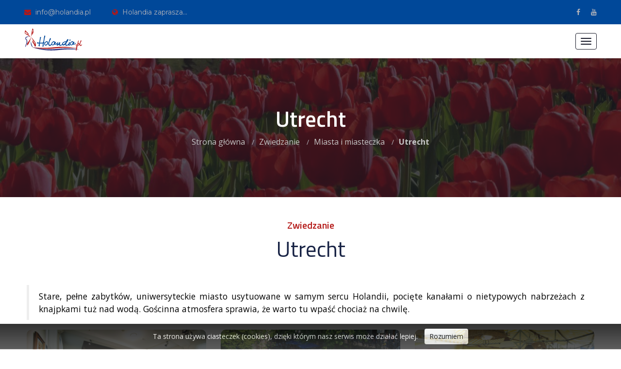

--- FILE ---
content_type: text/html; charset=UTF-8
request_url: https://www.holandia.pl/pl/utrecht/25/
body_size: 4523
content:
<!DOCTYPE html>
<html lang="en">
<head>
    <meta charset="UTF-8" />
    <title>Utrecht - Holandia - holandia.pl</title>    
	<meta name="keywords" content="holandia, Keukenhof, Amsterdam, Benelux, Madurodam, holandii, ser holenderski, rejsy po kanałach, chodaki, poldery, kanały, tulipan, parada kwiatów, niderlandy, gouda, wiatraki, kuchnia holenderska, holland, holenderski, amsterdam, keukenhof, haga " />
	<meta name="description" content="Strona poświęcona Niderlandom/Holandii i informacji o miejscach wartych odwiedzenia, atrakcjach, muzeach. Rezerwacja hoteli, atrakcji i restauracji dla biur podróży." />
	<meta name="robots" content="index, follow" />	
	<meta content="Neta.pl" name="http://www.neta.pl" />
	<base href="https://www.holandia.pl/" /> 
	<!--<link rel="shortcut icon" type="image/ico" href="https://www.holandia.pl/templates/cms/favicon.ico" />-->
    <meta name="viewport" content="width=device-width, initial-scale=1">
	<link rel="shortcut icon" type="image/ico" href="templates/cms/favicon.ico" />
    <link rel="stylesheet" href="https://www.holandia.pl/templates/cms/css/style.css">
    <link rel="stylesheet" href="https://www.holandia.pl/templates/cms/css/responsive.css">
	<!--<script src="https://ajax.googleapis.com/ajax/libs/jquery/1.7.1/jquery.min.js"></script>-->
</head>
<body><div class="preloader"></div>
<section class="top-bar cms_mobile_hidden">
	<div class="container-fluid">
		<div class="contact-info pull-left">
			<a href="mailto:info@holandia.pl"><i class="fa fa-envelope"></i> info@holandia.pl</a>
			<a href="javascript:void(0);"><i class="fa fa-globe"></i> Holandia zaprasza...</a>
		</div>
		<div class="social pull-right"><a href="http://www.facebook.com/Holandiapl/"  class="fa fa-facebook" target="_blank"></a><a href="https://www.youtube.com/channel/UCbO2NsJXks8zae8yl9GGU1A/"  class="fa fa-youtube" target="_blank"></a></div>
	</div>
</section>
<header class="header header-fixed header-1 stricky">
	<nav class="navbar navbar-default header-navigation ">
	    <div class="container-fluid">	        
	        <div class="navbar-header">
	            <button type="button" class="navbar-toggle collapsed" data-toggle="collapse" data-target="#main-nav-bar" aria-expanded="false">
	                <span class="sr-only">Menu</span>
	                <span class="icon-bar"></span>
	                <span class="icon-bar"></span>
	                <span class="icon-bar"></span>
	            </button>
	            <a class="navbar-brand" href="index.html">
	                <img src="https://www.holandia.pl/templates/cms/img/logo.png" alt=""/>
	            </a>
	        </div>	        
	        <div class="collapse navbar-collapse " id="main-nav-bar"><ul class="nav navbar-nav navigation-box main-navigation mainmenu"><li class="first under1"><a href="https://www.holandia.pl/" title="Strona główna" >Strona główna</a></li><li class="sub-menu under1"><a href="/pl/niderlandy/2/" title="Niderlandy" >Niderlandy</a><ul class="sub-menu"><li class="under2"><a href="/pl/wydarzenia-roku/131/" title="Wydarzenia roku" >Wydarzenia roku</a></li><li class="sub-menu under2"><a href="/pl/ikony-niderlandow/9/" title="Ikony Niderlandów" >Ikony Niderlandów</a><ul class="sub-menu"><li class="under3"><a href="/pl/tulipany/10/" title="Tulipany" >Tulipany</a></li><li class="under3"><a href="/pl/wiatraki/11/" title="Wiatraki" >Wiatraki</a></li><li class="under3"><a href="/pl/sery/12/" title="Sery" >Sery</a></li><li class="under3"><a href="/pl/kanaly/13/" title="Kanały" >Kanały</a></li><li class="under3"><a href="/pl/rowery/15/" title="Rowery" >Rowery</a></li><li class="under3"><a href="/pl/chodaki/16/" title="Chodaki" >Chodaki</a></li><li class="under3"><a href="/pl/poldery/77/" title="Poldery" >Poldery</a></li><li class="under3"><a href="/pl/delfty/17/" title="Delfty" >Delfty</a></li></ul></li><li class="under2"><a href="/pl/historia/19/" title="Historia" >Historia</a></li><li class="sub-menu under2"><a href="/pl/woda-i-lad/144/" title="Woda i ląd" >Woda i ląd</a><ul class="sub-menu"><li class="under3"><a href="/pl/afsluitdijk/143/" title="Afsluitdijk" >Afsluitdijk</a></li><li class="under3"><a href="/pl/plan-delta/146/" title="Plan Delta" >Plan Delta</a></li><li class="under3"><a href="/pl/oosterscheldekering/145/" title="Oosterscheldekering" >Oosterscheldekering</a></li><li class="under3"><a href="/pl/haringvlietdam/149/" title="Haringvlietdam" >Haringvlietdam</a></li><li class="under3"><a href="/pl/maeslantkering/148/" title="Maeslantkering" >Maeslantkering</a></li><li class="under3"><a href="/pl/markerwaarddijk/151/" title="Markerwaarddijk" >Markerwaarddijk</a></li></ul></li><li class="under2"><a href="/pl/holenderskie-klimaty/121/" title="Holenderskie klimaty" >Holenderskie klimaty</a></li><li class="under2"><a href="/pl/slawni-holendrzy/20/" title="Sławni Holendrzy" >Sławni Holendrzy</a></li><li class="sub-menu under2"><a href="/pl/mistrzowie-pedzla/18/" title="Mistrzowie Pędzla" >Mistrzowie Pędzla</a><ul class="sub-menu"><li class="under3"><a href="/pl/hieronymus-bosch/104/" title="Hieronymus Bosch" >Hieronymus Bosch</a></li><li class="under3"><a href="/pl/rembrandt/100/" title="Rembrandt" >Rembrandt</a></li><li class="under3"><a href="/pl/vermeer/101/" title="Vermeer" >Vermeer</a></li><li class="under3"><a href="/pl/frans-hals/105/" title="Frans Hals" >Frans Hals</a></li><li class="under3"><a href="/pl/jan-steen/103/" title="Jan Steen" >Jan Steen</a></li><li class="under3"><a href="/pl/van-gogh/102/" title="Van Gogh" >Van Gogh</a></li><li class="under3"><a href="/pl/piet-mondriaan/156/" title="Piet Mondriaan" >Piet Mondriaan</a></li></ul></li></ul></li><li class="sub-menu current under1"><a href="/pl/zwiedzanie/3/" title="Zwiedzanie" >Zwiedzanie</a><ul class="sub-menu"><li class="sub-menu under2"><a href="/pl/amsterdam/21/" title="Amsterdam" >Amsterdam</a><ul class="sub-menu"><li class="sub-menu under3"><a href="/pl/amsterdamskie-atrakcje/49/" title="Amsterdamskie atrakcje" >Amsterdamskie atrakcje</a><ul class="sub-menu"><li class="under4"><a href="/pl/a39dam-lookout/186/" title="A&#39;DAM LOOKOUT" >A&#39;DAM LOOKOUT</a></li></ul></li><li class="under3"><a href="/pl/amsterdamskie-muzea/68/" title="Amsterdamskie muzea" >Amsterdamskie muzea</a></li><li class="under3"><a href="/pl/zakupy-w-amsterdamie/99/" title="Zakupy w Amsterdamie" >Zakupy w Amsterdamie</a></li><li class="under3"><a href="/pl/herb-amsterdamu/75/" title="Herb Amsterdamu" >Herb Amsterdamu</a></li><li class="under3"><a href="/pl/rozwoj-amsterdamu/76/" title="Rozwój Amsterdamu" >Rozwój Amsterdamu</a></li></ul></li><li class="sub-menu current under2"><a href="/pl/miasta-i-miasteczka/106/" title="Miasta i miasteczka" >Miasta i miasteczka</a><ul class="sub-menu"><li class="under3"><a href="/pl/haga/23/" title="Haga" >Haga</a></li><li class="under3"><a href="/pl/rotterdam/24/" title="Rotterdam" >Rotterdam</a></li><li class="current under3"><a href="/pl/utrecht/25/" title="Utrecht" >Utrecht</a></li><li class="under3"><a href="/pl/maastricht/123/" title="Maastricht" >Maastricht</a></li><li class="under3"><a href="/pl/alkmaar/85/" title="Alkmaar" >Alkmaar</a></li><li class="under3"><a href="/pl/gouda/87/" title="Gouda" >Gouda</a></li><li class="under3"><a href="/pl/arnhem/82/" title="Arnhem" >Arnhem</a></li><li class="under3"><a href="/pl/delft/26/" title="Delft" >Delft</a></li><li class="under3"><a href="/pl/breda/88/" title="Breda" >Breda</a></li><li class="under3"><a href="/pl/haarlem/107/" title="Haarlem" >Haarlem</a></li><li class="under3"><a href="/pl/lejda/86/" title="Lejda" >Lejda</a></li><li class="under3"><a href="/pl/volendam/83/" title="Volendam" >Volendam</a></li><li class="under3"><a href="/pl/39s-hertogenbosch/89/" title="&#39;s-Hertogenbosch" >&#39;s-Hertogenbosch</a></li></ul></li><li class="sub-menu under2"><a href="/pl/top-atrakcje/27/" title="Top atrakcje" >Top atrakcje</a><ul class="sub-menu"><li class="under3"><a href="/pl/keukenhof/28/" title="Keukenhof" >Keukenhof</a></li><li class="under3"><a href="/pl/rejsy-po-kanalach/50/" title="Rejsy po kanałach" >Rejsy po kanałach</a></li><li class="under3"><a href="/pl/madurodam/29/" title="Madurodam" >Madurodam</a></li><li class="under3"><a href="/pl/royal-coster/32/" title="Royal Coster" >Royal Coster</a></li><li class="under3"><a href="/pl/euromast/174/" title="Euromast" >Euromast</a></li><li class="under3"><a href="/pl/a39dam-lookout/186/" title="A&#39;DAM LOOKOUT" >A&#39;DAM LOOKOUT</a></li><li class="under3"><a href="/pl/heineken-experience/31/" title="Heineken Experience" >Heineken Experience</a></li><li class="under3"><a href="/pl/zaanse-schans/39/" title="Zaanse Schans" >Zaanse Schans</a></li><li class="under3"><a href="/pl/farmy-serowe/152/" title="Farmy serowe" >Farmy serowe</a></li><li class="under3"><a href="/pl/targ-serowy/33/" title="Targ serowy" >Targ serowy</a></li></ul></li><li class="sub-menu under2"><a href="/pl/kwiaty-i-ogrody/34/" title="Kwiaty i ogrody" >Kwiaty i ogrody</a><ul class="sub-menu"><li class="under3"><a href="/pl/keukenhof/28/" title="Keukenhof" >Keukenhof</a></li><li class="under3"><a href="/pl/parady-kwiatow/35/" title="Parady kwiatów" >Parady kwiatów</a></li><li class="under3"><a href="/pl/gieldy-kwiatowe/36/" title="Giełdy kwiatowe" >Giełdy kwiatowe</a></li><li class="under3"><a href="/pl/ogrody-botaniczne/37/" title="Ogrody botaniczne" >Ogrody botaniczne</a></li></ul></li><li class="sub-menu under2"><a href="/pl/skanseny/38/" title="Skanseny" >Skanseny</a><ul class="sub-menu"><li class="under3"><a href="/pl/zaanse-schans/39/" title="Zaanse Schans" >Zaanse Schans</a></li><li class="under3"><a href="/pl/kinderdijk/40/" title="Kinderdijk" >Kinderdijk</a></li><li class="under3"><a href="/pl/zuiderzeemuseum/41/" title="Zuiderzeemuseum" >Zuiderzeemuseum</a></li></ul></li><li class="sub-menu under2"><a href="/pl/zamki-i-palace/163/" title="Zamki i pałace" >Zamki i pałace</a><ul class="sub-menu"><li class="under3"><a href="/pl/zamek-de-haar/162/" title="Zamek De Haar" >Zamek De Haar</a></li><li class="under3"><a href="/pl/zamek-muiderslot/164/" title="Zamek Muiderslot" >Zamek Muiderslot</a></li></ul></li></ul></li><li class="sub-menu under1"><a href="/pl/nasza-oferta/4/" title="Nasza oferta" >Nasza oferta</a><ul class="sub-menu"><li class="under2"><a href="/pl/informacje-rezerwacje-bilety/46/" title="Informacje, rezerwacje" >Informacje, rezerwacje</a></li><li class="under2"><a href="/pl/restauracje/95/" title="Restauracje" >Restauracje</a></li><li class="under2"><a href="/pl/zakwaterowanie/43/" title="Zakwaterowanie" >Zakwaterowanie</a></li><li class="under2"><a href="/pl/przewodnicy-i-piloci/48/" title="Przewodnicy i piloci" >Przewodnicy i piloci</a></li></ul></li><li class="last under1"><a href="/pl/kontakt/5/" title="Kontakt" >Kontakt</a></li></ul></div>
	        <!--
			<div class="right-button-box">	        	
	        	<span class="sep"></span>
	        	<a href="" target="_blank" class="thm-btn"></a>
	        </div>
			-->
	    </div>
	</nav>	
</header>
<section class="inner-banner" style="background: #171b27 url(https://www.holandia.pl/pliki/Image/podstrony_top/subpage_top-19.jpg) center center no-repeat;">
    <div class="container text-center">
        <h2>Utrecht</h2>
        <div class="breadcumb"><a href="https://www.holandia.pl/">Strona główna</a> <span class="sep">/</span><a href="/pl/zwiedzanie/3/">Zwiedzanie</a> <span class="sep">/</span><a href="/pl/miasta-i-miasteczka/106/">Miasta i miasteczka</a> <span class="sep">/</span><a href="javascript:void(0);"><b>Utrecht</b></a></div>
    </div>
</section>
<section class="team-section-1 sec-pad-2 team-page-1">
	<div class="container">
		<div class="sec-title text-center">		
			<p>Zwiedzanie</p>
			<h2>Utrecht</h2>						
		</div>
		<div class="row">
			<div class="col-md-12 col-sm-12 col-xs-12 cms-text">
					
						
							
								<blockquote>
<p>Stare, pełne zabytk&oacute;w, uniwersyteckie miasto usytuowane w samym sercu Holandii, pocięte kanałami o nietypowych nabrzeżach z knajpkami tuż nad wodą. Gościnna atmosfera sprawia, że warto tu wpaść chociaż na chwilę.</p>
</blockquote>

							
						
					
					<section class="service-area-1 service-page-1 sec-pad-3">
	<div class="container">
		<div class="row">
				
			<div class="col-md-4 col-sm-6 col-xs-12 sec-pad-4">
				<div class="single-service cms-center">
				<a href="/pl/muzea-utrechtu/116/" >
					<div class="img-box">					
						<img class="foto" alt="" src="pliki/Image/podstrony_boxy/subpage-97.jpg" />
					</div>
					<div class="text-box">
						<a href="/pl/muzea-utrechtu/116/" ><h3>Muzea Utrechtu</h3></a>
						<p></p>
						<a class="read-more" href="/pl/muzea-utrechtu/116/" >Czytaj więcej</a>
					</div>
				</a>
				</div>
			</div>
				
			<div class="col-md-4 col-sm-6 col-xs-12 sec-pad-4">
				<div class="single-service cms-center">
				<a href="/pl/atrakcje-utrechtu/117/" >
					<div class="img-box">					
						<img class="foto" alt="" src="pliki/Image/podstrony_boxy/subpage-98.jpg" />
					</div>
					<div class="text-box">
						<a href="/pl/atrakcje-utrechtu/117/" ><h3>Atrakcje Utrechtu</h3></a>
						<p></p>
						<a class="read-more" href="/pl/atrakcje-utrechtu/117/" >Czytaj więcej</a>
					</div>
				</a>
				</div>
			</div>
				
			<div class="col-md-4 col-sm-6 col-xs-12 sec-pad-4">
				<div class="single-service cms-center">
				<a href="/pl/zakupy-w-utrechcie/118/" >
					<div class="img-box">					
						<img class="foto" alt="" src="pliki/Image/podstrony_boxy/subpage-99.jpg" />
					</div>
					<div class="text-box">
						<a href="/pl/zakupy-w-utrechcie/118/" ><h3>Zakupy w Utrechcie</h3></a>
						<p></p>
						<a class="read-more" href="/pl/zakupy-w-utrechcie/118/" >Czytaj więcej</a>
					</div>
				</a>
				</div>
			</div>		</div>
	</div>
</section>
			</div>
		</div>
	</div>
</section>
<footer class="footer">
	<div class="container">
		<div class="row cms_padding_4">
			<div class="col-md-3 col-sm-6 col-xs-12">
				<div class="footer-widget about-widget">
					<a href="https://www.holandia.pl/" class="footer-logo"><img src="https://www.holandia.pl/templates/cms/img/logo-footer.png" alt=""/></a>
					<p>Niderlandy - Kraj tulipanów, wiatraków, rowerów, polderów, chodaków i sera.</p>
				</div>
			</div>
			<div class="col-md-2 col-sm-6 col-xs-12">
				<div class="footer-widget link-widget">
					<div class="title">
						<h3>Linki</h3>
					</div>
					<ul class="link-list"><li class="first under1"><a href="https://www.holandia.pl/" title="Strona główna" >Strona główna</a></li><li class="sub-menu under1"><a href="/pl/niderlandy/2/" title="Niderlandy" >Niderlandy</a></li><li class="sub-menu current under1"><a href="/pl/zwiedzanie/3/" title="Zwiedzanie" >Zwiedzanie</a></li><li class="sub-menu under1"><a href="/pl/nasza-oferta/4/" title="Nasza oferta" >Nasza oferta</a></li><li class="last under1"><a href="/pl/kontakt/5/" title="Kontakt" >Kontakt</a></li></ul>
				</div>
			</div>
			<div class="col-md-4 col-sm-6 col-xs-12">
				<div class="footer-widget link-widget">
					<div class="title">
						<h3>Słowa które lubimy</h3>
					</div>
					<ul class="link-list"><li>Keukenhof</li><li>Rejsy po kanałach</li><li>Kanały</li><li>Tulipan</li></ul>
				</div>
			</div>
			<div class="col-md-3 col-sm-6 col-xs-12">
				<div class="footer-widget social-widget">
					<div class="title">
						<h3>Media społecznościowe</h3>
					</div>
					<ul class="social list-inline"><li><a href="http://www.facebook.com/Holandiapl/"  class="fa fa-facebook" target="_blank"></a></li><li><a href="https://www.youtube.com/channel/UCbO2NsJXks8zae8yl9GGU1A/"  class="fa fa-youtube" target="_blank"></a></li></ul>
				</div>				
			</div>
		</div>
	</div>
	<div class="footer-bottom">
		<div class="container">
			<div class="copy-text pull-left">Holandia.pl  &copy;  2026 Wszelkie prawa zastrzeżone 
				<br /><p class="small-text big-spacing cms_link_auth"><a title="Profesjonalne serwisy internetowe" href="https://www.neta.pl">Projektowanie stron WWW:</a> <a title="Projektowanie stron WWW" href="https://www.neta.pl"><strong>NETA.PL</strong></a></p>
			</div>
			<div class="footer-menu pull-right">
				<ul class="list-inline">
					<li><a href="/pl/polityka-prywatnosci/6/">Polityka prywatności</a></li>
					<li><a href="/pl/obowiazek-informacyjny-rodo/7/">Obowiązek informacyjny RODO</a></li>
				</ul>
				<center title="website: 57 / login: 2"><small><small>Osób on-line 65</small></small></center>
			</div>
		</div>
	</div>
</footer>
<div class="scroll-to-top scroll-to-target" data-target="html"><span class="fa fa-angle-double-up"></span></div>
<script src="https://www.holandia.pl/templates/cms/assets/jquery.js"></script>
<script src="https://www.holandia.pl/templates/cms/assets/bootstrap/js/bootstrap.min.js"></script>
<script src="https://www.holandia.pl/templates/cms/assets/bootstrap-select/dist/js/bootstrap-select.min.js"></script>
<script src="https://www.holandia.pl/templates/cms/assets/jquery-validation/dist/jquery.validate.min.js"></script>
<script src="https://www.holandia.pl/templates/cms/assets/owl.carousel-2/owl.carousel.min.js"></script>
<script src="https://www.holandia.pl/templates/cms/assets/isotope.js"></script>
<script src="https://www.holandia.pl/templates/cms/assets/Magnific-Popup-master/dist/jquery.magnific-popup.min.js"></script>
<script src="https://www.holandia.pl/templates/cms/assets/waypoints.min.js"></script>
<script src="https://www.holandia.pl/templates/cms/assets/jquery.counterup.min.js"></script>
<script src="https://www.holandia.pl/templates/cms/assets/wow.min.js"></script>
<script src="https://www.holandia.pl/templates/cms/js/custom.js"></script>
<script src="https://www.holandia.pl/templates/cms/js/whcookies.js"></script><script type="text/javascript" charset="utf-8">
	$(document).ready(function(){
		$(".galeria img, .foto_prev, .foto, .aktualnosci_miniatura2").hover(
			function() {
			$(this).fadeTo("fast", 0.7);
			},
			function() {
				$(this).fadeTo("fast", 1.0);
			}
		);
	});
</script>



</body>
</html>

--- FILE ---
content_type: text/css
request_url: https://www.holandia.pl/templates/cms/css/style.css
body_size: 10291
content:
@charset "UTF-8";
/***************************************************************************************************************
||||||||||||||||||||||||||||       MASTER STYLESHEET FOR BrentCreek           ||||||||||||||||||||||||||||||||||
****************************************************************************************************************
||||||||||||||||||||||||||||              TABLE OF CONTENT                  ||||||||||||||||||||||||||||||||||||
****************************************************************************************************************
****************************************************************************************************************
* 1. imported styles 
* 2. miscelnious styles 
* 3. header styles 
* 4. banner styles 
* 5. features styles 
* 6. about styles 
* 7. services styles 
* 8. testimonials styles 
* 9. appointment styles 
* 10. brand styles 
* 11. fun fact styles 
* 12. faq video styles 
* 13. team styles 
* 14. footer styles 
* 15. inner banner styles 
* 16. blog styles 
* 17. gallery styles 
* 18. contact styles 
* 19. sidebar styles 
* 20. shop styles 
* 21. cart styles 
* 22. checkout styles 
****************************************************************************************************************
||||||||||||||||||||||||||||            End TABLE OF CONTENT                ||||||||||||||||||||||||||||||||||||
****************************************************************************************************************/
/************************** 
* 1. imported styles 
***************************/
@import url(https://fonts.googleapis.com/css?family=Montserrat:100,100i,200,200i,300,300i,400,400i,500,500i,600,600i,700,700i,800,800i,900,900i&subset=latin,latin-ext);
@import url(https://fonts.googleapis.com/css?family=Open+Sans:300,300i,400,400i,600,600i,700,700i,800,800i&subset=latin,latin-ext);
@import url(https://fonts.googleapis.com/css?family=Titillium+Web:200,200i,300,300i,400,400i,600,600i,700,700i,900&subset=latin,latin-ext);
@import url(../assets/bootstrap/css/bootstrap.min.css);
@import url(../assets/font-awesome/css/font-awesome.min.css);
@import url(../assets/bootstrap-select/dist/css/bootstrap-select.min.css);
@import url(../assets/fn-icon/style.css);
@import url(../assets/owl.carousel-2/assets/owl.carousel.css);
@import url(../assets/owl.carousel-2/assets/owl.theme.default.min.css);
@import url(../assets/nouislider/nouislider.css);
@import url(../assets/nouislider/nouislider.pips.css);
@import url(../assets/bootstrap-touch-spin/jquery.bootstrap-touchspin.css);
@import url(../assets/Magnific-Popup-master/dist/magnific-popup.css);
@import url(../assets/animate.min.css);
@import url(../assets/hover-min.css);
@import url(../assets/Stroke-Gap-Icons-Webfont/style.css);
@import url(add.css);

/************************** 
* 2. miscelnious styles 
***************************/
@media (min-width: 1200px) {
  .container {
    padding: 0;
  }
}
body {
  font-family: "Open Sans";
  color: #9FA2A6;
  font-size: 14px;
  line-height: 26px;
}

a:hover,
a:visited,
a:active {
  text-decoration: none;
}

.sec-pad {
  padding: 120px 0;
}

.p0 {
  padding: 0 !important;
}

.pt0 {
  padding-top: 0;
}

.pb0 {
  padding-bottom: 0;
}

.sec-title {
  margin-bottom: 50px;
  margin-top: -5px;
}
.sec-title h2, .sec-title p {
  margin: 0;
}
.sec-title p {
  color: #b41817;
  font-size: 20px;
  font-weight: 600;
  font-family: "Titillium Web";
  margin-bottom: 10px;
}
.sec-title h2 {
  color: #182345;
  font-family: "Titillium Web";
  font-weight: normal;
  font-size: 45px;
  line-height: 50px;
}
.sec-title h2 span {
  font-weight: bold;
}

.thm-btn {
  border: none;
  outline: none;
  display: inline-block;
  background: #b41817;
  color: #fff;
  text-align: center;
  font-family: "Open Sans";
  font-weight: 600;
  font-size: 17px;
  border-radius: 30px;
  padding: 12px 48px;
  transition: all 0.4s ease;
}
.thm-btn:hover {
  background: #161827;
  color: #fff;
}

.scroll-to-top {
  position: fixed;
  bottom: 20px;
  right: 20px;
  z-index: 9999;
  width: 50px;
  height: 50px;
  text-align: center;
  background: #b41817;
  color: #fff;
  font-size: 20px;
  line-height: 50px;
  border-radius: 50%;
  cursor: pointer;
  display: none;
  box-shadow: 0px 23px 42px rgba(0, 0, 0, 0.2);
  transition: all 0.4s ease;
}
.scroll-to-top:hover {
  background: #161827;
  box-shadow: 0px 15px 50px rgba(255, 255, 255, 0.2);
}

.preloader {
  position: fixed;
  left: 0px;
  top: 0px;
  width: 100%;
  height: 100%;
  z-index: 999999;
  background-color: #ffffff;
  background-position: center center;
  background-repeat: no-repeat;
  background-image: url(../img/preloader.gif);
}

/************************** 
* 3. header styles 
***************************/
.top-bar .container-fluid {
  padding: 12px 100px;
  background: #004899;
}
.top-bar .container-fluid .contact-info a {
  color: #B2B3BA;
  font-family: "Montserrat";
  font-size: 14px;
}
.top-bar .container-fluid .contact-info a + a {
  margin-left: 40px;
}
.top-bar .container-fluid .contact-info a i {
  color: #b41817;
  margin-right: 5px;
}
.top-bar .container-fluid .social a {
  color: #B2B3BA;
  font-size: 14px;
  transition: all 0.4s ease;
}
.top-bar .container-fluid .social a:hover {
  color: #b41817;
}
.top-bar .container-fluid .social a + a {
  margin-left: 22px;
}

.header .header-navigation .navbar-collapse.collapse {
  padding: 0;
  text-align: center;
}

.header .header-navigation.navbar {
  background-color: transparent;
  position: relative;
  min-height: auto;
  margin-bottom: 0px;
  border: 0px solid transparent;
  border-radius: 0;
}

.header .header-navigation.navbar > .container .navbar-brand,
.header .header-navigation.navbar > .container-fluid .navbar-brand {
  margin: 0;
  float: left;
  height: auto;
  padding: 0;
  font-size: 18px;
  line-height: 47px;
}

.header .header-navigation.navbar > .container-fluid {
  padding-left: 0px;
  padding-right: 0px;
}

.header .header-navigation.navbar > .container .navbar-brand img,
.header .header-navigation.navbar > .container-fluid .navbar-brand img {
  display: inline;
}

.header .header-navigation.navbar .nav.navigation-box {
  float: none;
  display: inline-block;
  vertical-align: middle;
}

.header .header-navigation.navbar .nav > li {
  padding: 0px 0px;
  float: none;
  display: inline-block;
}

.header .header-navigation.navbar .nav > li + li {
  margin-left: 0px;
}

.header .header-navigation.navbar .nav > li > a {
  margin: 0;
  padding: 0;
  font-size: 17px;
  line-height: 20px;  
  font-family: "Open Sans", sans-serif;
  font-weight: 600;
  color: #182345;
  padding: 44px 16px;
  -webkit-transition: color 0.4s ease;
  transition: color 0.4s ease;
}

.header .header-navigation.navbar .nav > li:hover > a {
  color: #b41817;
}

.header .header-navigation.navbar .nav > li.current > a {
  color: #b41817;
}

.header .header-navigation.navbar .navbar-nav > li > .sub-menu {
  position: absolute;
  top: 100%;
  left: 0;
  z-index: 1000;
  float: left;
  min-width: 200px;
  padding: 0px 0;
  text-align: left;
  list-style: none;
  background-color: #004899;
  background-clip: padding-box;
  border-top: 4px solid #b41817;
  opacity: 0;
  visibility: hidden;
  -webkit-transition: opacity 0.4s ease, visibility 0.4s ease;
  transition: opacity 0.4s ease, visibility 0.4s ease;
}

.header .header-navigation.navbar .navbar-nav > li > .sub-menu.right-align {
  left: auto;
  right: 0;
}

.header .header-navigation.navbar .navbar-nav > li:hover > .sub-menu {
  opacity: 1;
  visibility: visible;
}

.header .header-navigation.navbar .navbar-nav > li > .sub-menu li {
  display: block;
  position: relative;
}

.header .header-navigation.navbar .navbar-nav > li > .sub-menu li a {
  font-size: 15px;
  color: #FFFFFF;
  font-family: "Open Sans", sans-serif;
  padding: 3px 0;
  display: block;
  padding-left: 20px;
  -webkit-transition: background 0.4s ease;
  transition: background 0.4s ease;
}

.header .header-navigation.navbar .navbar-nav > li > .sub-menu li + li {
  border-top: 1px dashed #282828;
}

.header .header-navigation.navbar .navbar-nav > li > .sub-menu li:hover > a {
  background: #b41817;
  border-color: #b41817;
  position: relative;
}

.header .header-navigation.navbar .navbar-nav > li > .sub-menu > li > .sub-menu {
  position: absolute;
  top: 100%;
  left: 0;
  z-index: 1000;
  float: left;
  min-width: 200px;
  padding: 0px 0;
  text-align: left;
  list-style: none;
  background-color: #004899;
  background-clip: padding-box;
  border-top: 4px solid #b41817;
  opacity: 0;
  visibility: hidden;
  -webkit-transition: opacity 0.4s ease, visibility 0.4s ease;
  transition: opacity 0.4s ease, visibility 0.4s ease;
  top: 0;
  left: 100%;
  margin-top: 0px;
}

.header .header-navigation.navbar .navbar-nav > li > .sub-menu > li:hover > .sub-menu {
  opacity: 1;
  visibility: visible;
}

@media (min-width: 1025px) {
  .nav li a span.phone-only {
    display: none;
  }

  .nav li a .sub-nav-toggler {
    display: none;
  }
}
@media (max-width: 1024px) {
  .nav li a .sub-nav-toggler {
    display: inline-block;
  }
}
.header.stricky-fixed {
  position: fixed !important;
  top: 0;
  left: 0;
  width: 100%;
  z-index: 10000;
  margin: 0;
  background: #fff;
  padding: 0px 0;
  box-shadow: 0px 5px 10px 0 rgba(0, 0, 0, 0.1);
}

.header.stricky-fixed .header-navigation.navbar .nav > li:hover > a {
  color: #b41817;
}

.header.stricky-fixed .header-navigation.navbar .nav > li > a {
  padding-top: 30px;
  padding-bottom: 30px;
}

.header.stricky-fixed .header-navigation.navbar > .container .navbar-brand,
.header.stricky-fixed .header-navigation.navbar > .container-fluid .navbar-brand {
  padding: 0px 0;
}

.header .header-navigation {
  padding: 0 100px;
}
.header .header-navigation .container-fluid {
  position: relative;
}
.header .header-navigation .container-fluid .navbar-header {
  position: absolute;
  top: 50%;
  left: 0;
  transform: translateY(-50%);
}
.header .header-navigation .container-fluid .right-button-box {
  position: absolute;
  top: 50%;
  right: 0;
  transform: translateY(-50%);
}
.header .header-navigation .container-fluid .right-button-box a.cart-btn {
  display: inline-block;
  width: 50px;
  height: 50px;
  background: #ECF0F6;
  color: #182345;
  text-align: center;
  border-radius: 50%;
  line-height: 50px;
  font-size: 20px;
}
.header .header-navigation .container-fluid .right-button-box span.sep {
  width: 1px;
  height: 30px;
  display: inline-block;
  margin-left: 40px;
  margin-right: 40px;
  background: #ECF0F6;
  vertical-align: middle;
}

@media (max-width: 1500px) {
  .top-bar .container-fluid {
    padding-left: 50px;
    padding-right: 50px;
  }

  .header .header-navigation {
    padding-left: 50px;
    padding-right: 50px;
  }

  .header .header-navigation .container-fluid .right-button-box span.sep {
    margin-left: 20px;
    margin-right: 20px;
  }
}
/************************** 
* 4. banner styles 
***************************/
#minimal-bootstrap-carousel {
  margin-top: 0px;
  position: relative;
  z-index: 991;
}

#minimal-bootstrap-carousel .carousel-caption {
  position: absolute;
  top: 0;
  right: 0;
  left: 0;
  bottom: 0;
  padding: 0;
  text-align: right;
  text-shadow: none;
}

#minimal-bootstrap-carousel .carousel-caption .thm-container {
  display: table;
  width: 100%;
  height: 100%;
  max-width: 1170px;
  margin-left: auto;
  margin-right: auto;
  text-align: center;
}
@media (max-width: 1024px) {
  #minimal-bootstrap-carousel .carousel-caption .thm-container {
    padding-left: 70px;
    padding-right: 70px;
  }
}

#minimal-bootstrap-carousel .carousel-caption .thm-container .box {
  display: table-cell;
  text-align: left;
}

#minimal-bootstrap-carousel .carousel-caption .thm-container .box.valign-top {
  vertical-align: top;
}

#minimal-bootstrap-carousel .carousel-caption .thm-container .box.valign-bottom {
  vertical-align: bottom;
}

#minimal-bootstrap-carousel .carousel-caption .thm-container .box.valign-middle {
  vertical-align: middle;
}

#minimal-bootstrap-carousel .carousel-caption .thm-container .box .content {
  display: block;
}

#minimal-bootstrap-carousel .carousel-control {
  background: none;
  width: 59px;
  height: 59px;
  font-size: 20px;
  line-height: 59px;
  color: #fff;
  background: rgba(234, 102, 84, 0.9);
  visibility: visible !important;
  margin-top: -20px;
  -webkit-transition: all 0.5s ease;
  transition: all 0.5s ease;
  top: 50%;
  z-index: 99;
}
@media (max-width: 667px) {
  #minimal-bootstrap-carousel .carousel-control {
    width: 30px;
    height: 30px;
    font-size: 15px;
    line-height: 30px;
  }
}

#minimal-bootstrap-carousel .carousel-control.left {
  left: 1%;
}

#minimal-bootstrap-carousel .carousel-control.right {
  right: 1%;
}

#minimal-bootstrap-carousel .carousel-control:hover {
  background: #b41817;
}

/* processing for fadeing effect styles */
.carousel-fade .carousel-inner .item {
  -webkit-transition-property: opacity;
  transition-property: opacity;
}

.carousel-fade .carousel-inner .item,
.carousel-fade .carousel-inner .active.left,
.carousel-fade .carousel-inner .active.right {
  opacity: 0;
}

.carousel-fade .carousel-inner .active,
.carousel-fade .carousel-inner .next.left,
.carousel-fade .carousel-inner .prev.right {
  opacity: 1;
}

.carousel-fade .carousel-inner .next,
.carousel-fade .carousel-inner .prev,
.carousel-fade .carousel-inner .active.left,
.carousel-fade .carousel-inner .active.right {
  left: 0;
  -webkit-transform: translate3d(0, 0, 0);
  transform: translate3d(0, 0, 0);
}

.carousel-fade .carousel-control {
  z-index: 2;
}

/* fixing slider height */
#minimal-bootstrap-carousel .custom-navigation {
  position: absolute;
  bottom: 30px;
  left: 0;
  width: 100%;
  text-align: center;
  z-index: 999;
  margin: 0;
}
#minimal-bootstrap-carousel .custom-navigation, #minimal-bootstrap-carousel .custom-navigation li {
  margin: 0;
  padding: 0;
  list-style: none;
}
#minimal-bootstrap-carousel .custom-navigation li {
  border: 0;
  border-radius: 0;
  text-indent: 0;
  width: 30px;
  height: 2px;
  background: #161827;
  opacity: 0.3;
  cursor: pointer;
}
#minimal-bootstrap-carousel .custom-navigation li + li {
  margin-left: 10px;
}
#minimal-bootstrap-carousel .custom-navigation li.active {
  opacity: 1;
}

#minimal-bootstrap-carousel.slider-home-one .carousel-inner .item {
  min-height: 780px;
  height: 100%;
  width: 100%;
  background-repeat: no-repeat;
  background-position: center center;
  background-color: transparent;
  background-size: cover;
}

.slider-home-one {
  position: relative;
}
.slider-home-one .content h2,
.slider-home-one .content h3,
.slider-home-one .content p {
  margin: 0;
}
.slider-home-one .content h4 {
  font-size: 22px;
  color: #b41817;
  font-family: "Titillium Web";
  font-weight: 600;
  -webkit-animation-delay: 0.5s;
  animation-delay: 0.5s;
}
.slider-home-one .content h3 {
  color: #fff;
  font-size: 60px;
  line-height: 65px;
  font-family: "Titillium Web";
  font-weight: 400;
  -webkit-animation-delay: 1s;
  animation-delay: 1s;
}
.slider-home-one .content h3 span.font-bold {
  font-weight: 700 !important;
}
.slider-home-one .content p {
  color: #B2B3BA;
  font-family: "Open Sans";
  font-size: 18px;
  margin-top: 35px;
  margin-bottom: 40px;
  -webkit-animation-delay: 1.5s;
  animation-delay: 1.5s;
}
.slider-home-one .content a.banner-btn {
  -webkit-animation-delay: 2s;
  animation-delay: 2s;
}

/************************** 
* 5. features styles 
***************************/
.features-area {
  background: #EDF0F3;
  padding-bottom: 80px;
}
.features-area .single-feature-box {
  background: #fff;
  border-radius: 10px;
  text-align: center;
  position: relative;
  padding-bottom: 80px;
  padding-top: 80px;
  border-bottom: 2px solid transparent;
  margin-top: -65px;
  box-shadow: 0px 5px 61px -15px rgba(0, 0, 0, 0.1);
  z-index: 991;
  transition: all 0.4s ease;
}
.features-area .single-feature-box:hover {
  border-bottom-color: #b41817;
}
.features-area .single-feature-box:hover a.read-more {
  opacity: 1;
}
.features-area .single-feature-box i {
  color: #b41817;
  font-size: 55px;
}
.features-area .single-feature-box h3 {
  margin: 0;
  color: #182345;
  font-family: "Montserrat";
  font-weight: 500;
  font-size: 20px;
  margin-top: 25px;
}
.features-area .single-feature-box a.read-more {
  background: #b41817;
  color: #fff;
  font-family: "Open Sans";
  font-weight: 600;
  font-size: 15px;
  border-radius: 30px;
  padding: 0;
  height: 50px;
  width: 147px;
  position: absolute;
  bottom: -25px;
  left: 50%;
  transform: translateX(-50%);
  display: inline-block;
  line-height: 50px;
  transition: all 0.4s ease;
  opacity: 0;
}
.features-area .single-feature-box a.read-more:hover {
  background: #161827;
}

/************************** 
* 6. about styles 
***************************/
.about-area .about-content {
  margin-top: 40px;
  padding-right: 70px;
}
.about-area .about-content .sec-title {
  margin-bottom: 40px;
}
.about-area .about-content .list-items, .about-area .about-content .list-items li {
  margin: 0;
  padding: 0;
  list-style: none;
}
.about-area .about-content .list-items {
  margin-bottom: 40px;
  margin-top: 25px;
}
.about-area .about-content .list-items li {
  position: relative;
  padding-left: 25px;
  font-size: 14px;
}
.about-area .about-content .list-items li + li {
  margin-top: 8px;
}
.about-area .about-content .list-items li i {
  color: #182345;
  font-size: 14px;
  position: absolute;
  top: 50%;
  left: 0;
  transform: translateY(-50%);
}

/************************** 
* 7. services styles 
***************************/
.service-title-box {
  position: relative;  
  background-size: cover;
  padding: 120px 0;
}
.service-title-box:before {
  content: "";
  position: absolute;
  top: 0;
  left: 0;
  right: 0;
  bottom: 0;
  background: rgba(22, 24, 39, 0.6);
}
.service-title-box .container {
  position: relative;
}
.service-title-box .sec-title {
  margin-bottom: 0;
}
.service-title-box .sec-title h2 {
  color: #fff;
}

.single-service:hover .img-box:before {
  opacity: 1;
}
.single-service:hover .text-box h3 {
  color: #b41817;
}
.single-service .img-box {
  position: relative;
  cursor: pointer;
  overflow: hidden;
}
.single-service .img-box:before {
  content: "";
  position: absolute;
  top: 0;
  left: 0;
  right: 0;
  bottom: 0;
  background: rgba(0, 0, 0, 0.6);
  opacity: 0;
  z-index: 9;
  border-top-left-radius: 10px;
  border-top-right-radius: 10px;
  transition: all 0.4s ease;
}
.single-service .img-box img {
  width: 100%;
  border-top-left-radius: 10px;
  border-top-right-radius: 10px;
  transition: all 0.4s ease;
  transform: scale(1);
}
.single-service .text-box {
  background: #fff;
  padding-left: 40px;
  padding-right: 30px;
  padding-top: 35px;
  padding-bottom: 50px;
  border-bottom-left-radius: 10px;
  border-bottom-right-radius: 10px;
  box-shadow: 0px 5px 61px -15px rgba(0, 0, 0, 0.1);
}
.single-service .text-box h3, .single-service .text-box p {
  margin: 0;
}
.single-service .text-box h3 {
  font-family: "Titillium Web";
  color: #182345;
  font-size: 24px;
  font-weight: 600;
}
.single-service .text-box p {
  font-size: 15px;
  margin-top: 20px;
  margin-bottom: 25px;
}
.single-service .text-box a.read-more {
  border: 2px solid #b41817;
  width: 139px;
  height: 50px;
  line-height: 46px;
  display: inline-block;
  text-align: center;
  border-radius: 25px;
  color: #b41817;
  font-weight: 600;
  font-size: 15px;
  transition: all 0.3s ease;
}
.single-service .text-box a.read-more:hover {
  color: #fff;
  background: #b41817;
}

.service-area {
  padding-bottom: 150px;
}
.service-area.overlaped-top {
  margin-top: -80px;
}

.service-page {
  padding-bottom: 70px;
}
.service-page .single-service {
  margin-bottom: 50px;
}

.service-details-page .service-details-content h3, .service-details-page .service-details-content h4, .service-details-page .service-details-content p, .service-details-page .service-details-content ul, .service-details-page .service-details-content li {
  margin: 0;
  padding: 0;
  list-style: none;
}
.service-details-page .service-details-content h3, .service-details-page .service-details-content h4 {
  color: #172245;
  font-family: "Titillium Web";
  font-weight: 600;
}
.service-details-page .service-details-content h3 {
  font-size: 34px;
}
.service-details-page .service-details-content h4 {
  font-size: 24px;
}
.service-details-page .service-details-content ul.checklist li {
  position: relative;
  padding-left: 20px;
  font-size: 15px;
  color: #182345;
}
.service-details-page .service-details-content ul.checklist li + li {
  margin-top: 5px;
}
.service-details-page .service-details-content ul.checklist li:before {
  content: "";
  width: 6px;
  height: 6px;
  position: absolute;
  top: 50%;
  left: 0;
  transform: translateY(-50%);
  background: #b41817;
  transition: all 0.4s ease;
  border-radius: 50%;
}

/************************** 
* 8. testimonials styles 
***************************/
.testimonial-area .testimonial-carousel {
  background-color: transparent;
}
.testimonial-area .testimonial-carousel .owl-nav {
  margin: 0;
}
.testimonial-area .testimonial-carousel .owl-nav [class*=owl-] {
  background-color: transparent;
  padding: 0;
  margin: 0;
  border-radius: 0;
  position: absolute;
  top: 40%;
  left: 0px;
  transform: translateY(-50%);
}
.testimonial-area .testimonial-carousel .owl-nav [class*=owl-next] {
  right: 0px;
  left: auto;
}
.testimonial-area .single-testimonial {
  text-align: center;
  padding-top: 70px;
  max-width: 970px;
  margin-left: auto;
  margin-right: auto;
  padding-bottom: 120px;
}
.testimonial-area .single-testimonial .inner {
  background: #fff;
  padding-bottom: 55px;
  box-shadow: 0px 5px 61px -15px rgba(0, 0, 0, 0.1);
}
.testimonial-area .single-testimonial .icon-box {
  position: relative;
  top: -70px;
  margin-bottom: -70px;
}
.testimonial-area .single-testimonial .icon-box img {
  display: block;
  margin-left: auto;
  margin-right: auto;
  width: auto;
  box-shadow: 0px 25px 61px 15px rgba(0, 0, 0, 0.1);
  border-radius: 50%;
}
.testimonial-area .single-testimonial h3 {
  color: #182345;
  font-size: 20px;
  font-weight: 600;
  margin: 0;
  margin-top: 25px;
  font-family: "Montserrat";
}
.testimonial-area .single-testimonial p {
  font-size: 16px;
  line-height: 32px;
  color: #A0A2A6;
  margin: 0;
  margin-top: 40px;
}
.testimonial-area .single-testimonial span {
  display: block;
  color: #b41817;
  font-size: 15px;
  margin-top: 5px;
  font-family: "Open Sans";
}

.testimonial-page {
  padding-bottom: 70px;
}
.testimonial-page .single-testimonial {
  margin-bottom: 50px;
  padding-bottom: 0;
  padding-top: 0;
}
.testimonial-page .single-testimonial .inner {
  padding-left: 30px;
  padding-right: 30px;
  padding-bottom: 40px;
  border: 1px solid #E5E9F2;
  border-radius: 10px;
  padding-top: 50px;
}
.testimonial-page .single-testimonial .icon-box {
  top: 0;
  margin-bottom: 0;
}

/************************** 
* 9. appointment styles 
***************************/
.appointment-area {
  background: #EDF0F3;
}
.appointment-area .appointment-img-box {
  position: relative;
}
.appointment-area .appointment-img-box .appoint-text {
  position: absolute;
  top: 50%;
  right: 0;
  transform: translateY(-50%);
  background: rgba(22, 24, 39, 0.7);
  color: #b41817;
  font-size: 35px;
  font-weight: 600;
  line-height: 39px;
  border-top-left-radius: 5px;
  border-bottom-left-radius: 5px;
  padding: 34px 57px;
}
.appointment-area .appointment-content {
  padding-top: 120px;
  padding-left: 70px;
}
.appointment-area .appointment-content .appointment-form input, .appointment-area .appointment-content .appointment-form textarea {
  display: block;
  width: 100%;
  height: 60px;
  padding-left: 20px;
  color: #182345;
  font-size: 15px;
  border: none;
  outline: none;
  border-radius: 5px;
  margin-bottom: 20px;
}
.appointment-area .appointment-content .appointment-form input::-webkit-input-placeholder, .appointment-area .appointment-content .appointment-form textarea::-webkit-input-placeholder {
  /* Chrome/Opera/Safari */
  color: #182345;
}
.appointment-area .appointment-content .appointment-form input::-moz-placeholder, .appointment-area .appointment-content .appointment-form textarea::-moz-placeholder {
  /* Firefox 19+ */
  color: #182345;
}
.appointment-area .appointment-content .appointment-form input:-ms-input-placeholder, .appointment-area .appointment-content .appointment-form textarea:-ms-input-placeholder {
  /* IE 10+ */
  color: #182345;
}
.appointment-area .appointment-content .appointment-form input:-moz-placeholder, .appointment-area .appointment-content .appointment-form textarea:-moz-placeholder {
  /* Firefox 18- */
  color: #182345;
}
.appointment-area .appointment-content .appointment-form button.thm-btn {
  margin-top: 40px;
}
.appointment-area .appointment-content .appointment-form .bootstrap-select:not([class*=col-]):not([class*=form-control]):not(.input-group-btn) {
  width: 100%;
  height: 60px;
  margin-bottom: 20px;
}
.appointment-area .appointment-content .appointment-form .bootstrap-select > .dropdown-toggle {
  padding: 0;
}
.appointment-area .appointment-content .appointment-form .bootstrap-select > .btn {
  padding: 0;
  height: 100%;
  padding: 0 20px;
  color: #182345;
  border: 0px solid #ececec;
  background-color: #fff !important;
  font-size: 15px;
  outline: none !important;
  padding-right: 20px;
  border-radius: 5px;
}
.appointment-area .appointment-content .appointment-form .bootstrap-select.btn-group .dropdown-toggle .caret {
  position: static;
  width: auto;
  height: auto;
  vertical-align: top;
  border: none;
  margin-left: -20px;
}
.appointment-area .appointment-content .appointment-form .bootstrap-select.btn-group .dropdown-toggle .caret:before {
  color: #C6C6C6;
  content: "";
  font-family: FontAwesome;
  font-size: 16px;
  color: #182345;
}
.appointment-area .appointment-content .appointment-form .bootstrap-select.btn-group .dropdown-menu.inner {
  width: 200px;
}
.appointment-area .appointment-content .appointment-form .bootstrap-select .dropdown-menu {
  padding: 0;
  margin: 0;
  border: 1px solid #ececec;
  border-radius: 0;
}
.appointment-area .appointment-content .appointment-form .bootstrap-select .dropdown-menu > li {
  padding: 0;
}
.appointment-area .appointment-content .appointment-form .bootstrap-select .dropdown-menu > li > a {
  padding: 8px 15px;
  font-size: 15px;
  font-weight: normal;
}
.appointment-area .appointment-content .appointment-form .bootstrap-select .dropdown-menu > li > a span {
  color: #9FA2A6;
}
.appointment-area .appointment-content .appointment-form .bootstrap-select .dropdown-menu > li > a:hover {
  background: #b41817;
}
.appointment-area .appointment-content .appointment-form .bootstrap-select .dropdown-menu > li > a:hover span {
  color: #fff;
}

/************************** 
* 10. brand styles 
***************************/
.brand-area {
  background: #EDF0F3;
  padding-top: 45px;
  padding-bottom: 30px;
}

/************************** 
* 11. fun fact styles 
***************************/
.fun-fact-area {
  position: relative;  
  background-size: cover;
  padding: 100px 0;
}
.fun-fact-area:before {
  content: "";
  position: absolute;
  top: 0;
  left: 0;
  right: 0;
  bottom: 0;
  background: rgba(22, 24, 39, 0.6);
}
.fun-fact-area .container {
  position: relative;
}
.fun-fact-area .single-fun-fact {
  text-align: center;
}
.fun-fact-area .single-fun-fact i {
  font-size: 58px;
  color: #b41817;
}
.fun-fact-area .single-fun-fact h3 {
  margin: 0;
  color: #fff;
  font-family: "Titillium Web";
  font-size: 55px;
  font-weight: normal;
  margin-top: 12px;
}
.fun-fact-area .single-fun-fact p {
  margin: 0;
  color: #B2B3BA;
  font-size: 15px;
  margin-top: 10px;
}

/************************** 
* 12. faq video styles 
***************************/
.faq-video-area .accrodion-grp .accrodion .accrodion-title {
  padding: 23px 0;
  padding-left: 30px;
  padding-right: 30px;
  cursor: pointer;
}
.faq-video-area .accrodion-grp .accrodion .accrodion-title h4 {
  margin: 0;
  font-family: "Titillium Web";
  font-weight: 600;
  font-size: 22px;
  color: #182345;
  position: relative;
}
.faq-video-area .accrodion-grp .accrodion .accrodion-title h4:before {
  content: "";
  background: transparent url(../img/accordion-plus.png) center center no-repeat;
  width: 13px;
  height: 13px;
  position: absolute;
  top: 50%;
  right: 0px;
  transform: translateY(-50%);
}
.faq-video-area .accrodion-grp .accrodion .accrodion-content {
  padding: 20px 0 23px;
  padding-left: 30px;
  padding-right: 30px;
}
.faq-video-area .accrodion-grp .accrodion .accrodion-content p {
  margin: 0;
  font-size: 14px;
  line-height: 26px;
}
.faq-video-area .accrodion-grp .accrodion.active {
  background: #fff;
  border-radius: 5px;
  box-shadow: 0px 5px 61px -15px rgba(0, 0, 0, 0.1);
}
.faq-video-area .accrodion-grp .accrodion.active .accrodion-title h4:before {
  background: transparent url(../img/accordion-minus.png) center center no-repeat;
}
.faq-video-area .accrodion-grp .accrodion.active .accrodion-content {
  border-top: 1px solid #DDE2E7;
}
.faq-video-area .video-box {
  position: relative;
}
.faq-video-area .video-box:hover:before {
  background: rgba(23, 27, 39, 0.9);
}
.faq-video-area .video-box:before {
  content: "";
  position: absolute;
  top: 0;
  left: 0;
  right: 0;
  bottom: 0;
  transition: all 0.4s ease;
  background: rgba(23, 27, 39, 0.35);
  border-radius: 10px;
}
.faq-video-area .video-box a.video-btn {
  background: #b41817;
  width: 68px;
  height: 68px;
  border-radius: 50%;
  text-align: center;
  font-size: 35px;
  color: #fff;
  text-align: center;
  line-height: 74px;
  position: absolute;
  top: 50%;
  left: 50%;
  transform: translate(-50%, -50%);
}
.faq-video-area .video-box a.video-btn:before {
  content: "";
  border: 5px solid;
  border-color: inherit;
  width: 150%;
  height: 150%;
  -webkit-border-radius: 50px;
  border-radius: 50px;
  border-color: #b41817;
  position: absolute;
  left: -25%;
  top: -25%;
  opacity: 1;
  -webkit-animation: 1s videomodule-anim linear infinite;
  animation: 1s videomodule-anim linear infinite;
}
@-webkit-keyframes videomodule-anim {
  0% {
    -webkit-transform: scale(0.68);
    transform: scale(0.68);
  }
  100% {
    -webkit-transform: scale(1.2);
    transform: scale(1.2);
    opacity: 0;
  }
}
@keyframes videomodule-anim {
  0% {
    -webkit-transform: scale(0.68);
    transform: scale(0.68);
  }
  100% {
    -webkit-transform: scale(1.2);
    transform: scale(1.2);
    opacity: 0;
  }
}

/************************** 
* 13. team styles 
***************************/
.single-team {
  position: relative;
  padding-bottom: 55px;
}
.single-team:hover .text-box .social {
  opacity: 1;
  visibility: visible;
  transform: translateY(0px);
  margin-bottom: 0px;
}
.single-team .text-box {
  background: #fff;
  box-shadow: 0px 5px 61px -15px rgba(0, 0, 0, 0.1);
  position: absolute;
  bottom: 0;
  left: 30px;
  right: 30px;
  border-radius: 10px;
  text-align: center;
  padding-top: 25px;
  padding-bottom: 30px;
}
.single-team .text-box h3, .single-team .text-box p {
  margin: 0;
}
.single-team .text-box h3 {
  color: #222222;
  font-family: "Titillium Web";
  font-weight: 600;
  font-size: 24px;
}
.single-team .text-box p {
  font-size: 15px;
  color: #9FA2A6;
  margin-top: 5px;
}
.single-team .text-box .social {
  margin-top: 20px;
  transform: translateY(-58px);
  margin-bottom: -58px;
  opacity: 0;
  visibility: hidden;
  transition: all 0.4s ease;
}
.single-team .text-box .social a {
  width: 38px;
  display: inline-block;
  height: 38px;
  background: #EDF0F3;
  color: #9EA0A9;
  font-size: 14px;
  line-height: 38px;
  border-radius: 50%;
  transition: all 0.4s ease;
}
.single-team .text-box .social a:hover {
  color: #fff;
  background: #b41817;
}
.single-team .text-box .social a + a {
  margin-left: 10px;
}

.team-page {
  padding-bottom: 70px;
}
.team-page .single-team {
  margin-bottom: 50px;
}

/************************** 
* 14. footer styles 
***************************/
.footer {
  background: #171B27;
  padding-top: 80px;  
}
.footer .footer-widget h3, .footer .footer-widget p {
  margin: 0;
}
.footer .footer-widget ul, .footer .footer-widget li {
  margin: 0;
  padding: 0;
  list-style: none;
}
.footer .footer-widget p {
  color: #B2B3BA;
  font-size: 14px;
  line-height: 26px;
}
.footer .footer-widget .title {
  margin-top: 10px;
}
.footer .footer-widget .title h3 {
  color: #fff;
  font-family: "Titillium Web";
  font-size: 24px;
  font-weight: 600;
}
.footer .footer-widget.about-widget p {
  margin-top: 15px;
}
.footer .footer-widget.link-widget {
  padding-left: 50px;
}
.footer .footer-widget.link-widget .title {
  margin-bottom: 23px;
}
.footer .footer-widget.link-widget ul.link-list li + li {
  margin-top: 10px;
}
.footer .footer-widget.link-widget ul.link-list li a {
  color: #B2B3BA;
  font-size: 14px;
  transition: all 0.4s ease;
}
.footer .footer-widget.link-widget ul.link-list li a:hover {
  color: #b41817;
}
.footer .footer-widget.social-widget {
  padding-left: 50px;
  padding-right: 70px;
}
.footer .footer-widget.social-widget .title {
  margin-bottom: 28px;
}
.footer .footer-widget.social-widget ul.social, .footer .footer-widget.social-widget ul.social li {
  margin: 0;
  padding: 0;
}
.footer .footer-widget.social-widget ul.social {
  margin-left: -10px;
  margin-right: -10px;
  margin-top: -20px;
}
.footer .footer-widget.social-widget ul.social li {
  padding: 0 10px;
  margin: 20px 0 0;
}
.footer .footer-widget.social-widget ul.social li a {
  display: block;
  width: 46px;
  height: 46px;
  border-radius: 50%;
  background: #353841;
  color: #9EA0A9;
  font-size: 15px;
  line-height: 46px;
  transition: all 0.3s ease;
  text-align: center;
}
.footer .footer-widget.social-widget ul.social li a:hover {
  color: #fff;
  background: #b41817;
}
.footer .footer-widget.newsletter-widget .title {
  margin-bottom: 25px;
}
.footer .footer-widget.newsletter-widget .newsletter-form p {
  margin-bottom: 20px;
}
.footer .footer-widget.newsletter-widget .newsletter-form input {
  width: 100%;
  display: block;
  background: #353841;
  color: #B2B3BA;
  font-size: 14px;
  height: 55px;
  border: none;
  outline: none;
  padding-left: 20px;
  border-radius: 5px;
  margin-bottom: 10px;
}
.footer .footer-widget.newsletter-widget .newsletter-form input::-webkit-input-placeholder {
  /* Chrome/Opera/Safari */
  color: #B2B3BA;
}
.footer .footer-widget.newsletter-widget .newsletter-form input::-moz-placeholder {
  /* Firefox 19+ */
  color: #B2B3BA;
}
.footer .footer-widget.newsletter-widget .newsletter-form input:-ms-input-placeholder {
  /* IE 10+ */
  color: #B2B3BA;
}
.footer .footer-widget.newsletter-widget .newsletter-form input:-moz-placeholder {
  /* Firefox 18- */
  color: #B2B3BA;
}
.footer .footer-bottom {
  margin-top: 80px;
  border-top: 1px solid #3A3D47;
  padding: 24px 0;
}
.footer .footer-bottom .copy-text {
  color: #B2B3BA;
  font-size: 14px;
}
.footer .footer-bottom .footer-menu ul {
  margin: 0;
}
.footer .footer-bottom .footer-menu ul li + li {
  border-left: 1px solid #B2B3BA;
  padding-left: 15px;
  margin-left: 5px;
}
.footer .footer-bottom .footer-menu ul li a {
  display: block;
  color: #B2B3BA;
  font-size: 14px;
  line-height: 1em;
  transition: all 0.4s ease;
}
.footer .footer-bottom .footer-menu ul li a:hover {
  color: #b41817;
}

/************************** 
* 15. inner banner styles 
***************************/
.inner-banner {
  position: relative;
  background-size: cover;
  padding-top: 100px;
  padding-bottom: 100px;
}
.inner-banner:before {
  content: "";
  position: absolute;
  top: 0;
  left: 0;
  right: 0;
  bottom: 0;
  background: rgba(23, 27, 39, 0.7);
}
.inner-banner .container {
  position: relative;
}
.inner-banner h2 {
  margin: 0;
  color: #fff;
  font-size: 45px;
  font-weight: 600;
  font-family: "Titillium Web";
}
.inner-banner .breadcumb {
  margin-top: 10px;
}
.inner-banner .breadcumb a {
  color: #c6c6c6;
  font-size: 16px;
  font-weight: 400;
}
.inner-banner .breadcumb span.sep {
  color: #B2B3BA;
  font-size: 14px;
  font-weight: 400;
  margin-left: 10px;
  margin-right: 10px;
}

/************************** 
* 16. blog styles 
***************************/
.single-blog:hover .img-box:before {
  opacity: 1;
}
.single-blog:hover .text-box h3 {
  color: #b41817;
}
.single-blog .img-box {
  position: relative;
  cursor: pointer;
  overflow: hidden;
}
.single-blog .img-box:before {
  content: "";
  position: absolute;
  top: 0;
  left: 0;
  right: 0;
  bottom: 0;
  background: rgba(0, 0, 0, 0.6);
  opacity: 0;
  z-index: 9;
  border-top-left-radius: 10px;
  border-top-right-radius: 10px;
  transition: all 0.4s ease;
}
.single-blog .img-box img {
  width: 100%;
  border-top-left-radius: 10px;
  border-top-right-radius: 10px;
  transition: all 0.4s ease;
  transform: scale(1);
}
.single-blog .text-box {
  background: #fff;
  padding-left: 40px;
  padding-right: 30px;
  padding-top: 35px;
  padding-bottom: 50px;
  border-bottom-left-radius: 10px;
  border-bottom-right-radius: 10px;
  box-shadow: 0px 5px 61px -15px rgba(0, 0, 0, 0.1);
}
.single-blog .text-box .meta {
  line-height: 1em;
  margin-top: 15px;
}
.single-blog .text-box .meta a {
  color: #9FA2A6;
  font-weight: 600;
  font-size: 14px;
  line-height: 1em;
}
.single-blog .text-box .meta a + a {
  margin-left: 20px;
}
.single-blog .text-box h3, .single-blog .text-box p {
  margin: 0;
}
.single-blog .text-box h3 {
  font-family: "Titillium Web";
  color: #182345;
  font-size: 24px;
  font-weight: 600;
}
.single-blog .text-box p {
  font-size: 15px;
  margin-top: 20px;
  margin-bottom: 25px;
}
.single-blog .text-box a.read-more {
  border: 2px solid #b41817;
  width: 139px;
  height: 50px;
  line-height: 46px;
  display: inline-block;
  text-align: center;
  border-radius: 25px;
  color: #b41817;
  font-weight: 600;
  font-size: 15px;
  transition: all 0.3s ease;
}
.single-blog .text-box a.read-more:hover {
  color: #fff;
  background: #b41817;
}

.blog-page {
  padding-bottom: 70px;
}
.blog-page .single-blog {
  margin-bottom: 50px;
}

.blog-details-page .blog-details-content .img-box {
  margin-bottom: 40px;
}
.blog-details-page .blog-details-content h3 {
  margin: 0;
  color: #182345;
  font-size: 34px;
  font-weight: 600;
  font-family: "Titillium Web";
}
.blog-details-page .blog-details-content p {
  color: #A0A2A6;
  margin: 0;
}
.blog-details-page .blog-details-content blockquote {
  color: #182345;
  border-left-color: #b41817;
  padding-left: 35px;
  padding-right: 35px;
  padding-top: 35px;
  padding-bottom: 40px;
  font-style: italic;
  font-size: 15px;
  background: #EDF0F3;
  margin-bottom: 0;
}
.blog-details-page .blog-details-content blockquote p {
  color: #182345;
}
.blog-details-page .blog-details-content .meta {
  line-height: 1em;
  margin-top: 15px;
}
.blog-details-page .blog-details-content .meta a {
  color: #9FA2A6;
  font-weight: 600;
  font-size: 14px;
  line-height: 1em;
}
.blog-details-page .blog-details-content .meta a + a {
  margin-left: 20px;
}
.blog-details-page .blog-details-content .social a {
  display: inline-block;
  width: 40px;
  height: 40px;
  line-height: 38px;
  border-radius: 5px;
  color: #848484;
  font-size: 15px;
  transition: all 0.4s ease;
  text-align: center;
  border: 1px solid #EDF0F3;
}
.blog-details-page .blog-details-content .social a:hover {
  background: #b41817;
  color: #fff;
  border-color: #b41817;
}
.blog-details-page .blog-details-content .social a + a {
  margin-left: 10px;
}
.blog-details-page .comment-box, .blog-details-page .leave-comment-area {
  margin-top: 70px;
}
.blog-details-page .comment-box .title, .blog-details-page .leave-comment-area .title {
  margin-bottom: 30px;
}
.blog-details-page .comment-box .title h3, .blog-details-page .leave-comment-area .title h3 {
  color: #182345;
  font-size: 24px;
  line-height: 1em;
  margin: 0;
  font-family: "Titillium Web";
  font-weight: 600;
}
.blog-details-page .comment-box .single-comment + .single-comment {
  margin-top: 37px;
}
.blog-details-page .comment-box .single-comment .img-box, .blog-details-page .comment-box .single-comment .text-box {
  display: table-cell;
  vertical-align: top;
}
.blog-details-page .comment-box .single-comment .img-box {
  width: 85px;
}
.blog-details-page .comment-box .single-comment .text-box {
  padding-left: 25px;
}
.blog-details-page .comment-box .single-comment .text-box h3, .blog-details-page .comment-box .single-comment .text-box p {
  margin: 0;
}
.blog-details-page .comment-box .single-comment .text-box h3 {
  color: #182345;
  font-size: 20px;
  line-height: 1em;
  margin-bottom: 5px;
  font-family: "Titillium Web";
  font-weight: 600;
}
.blog-details-page .comment-box .single-comment .text-box span {
  font-size: 13px;
  line-height: 1em;
}
.blog-details-page .comment-box .single-comment .text-box p {
  font-size: 15px;
  line-height: 26px;
  margin-top: 5px;
}
.blog-details-page .leave-comment-area form input, .blog-details-page .leave-comment-area form textarea {
  display: block;
  width: 100%;
  height: 60px;
  padding-left: 20px;
  color: #182345;
  font-size: 15px;
  border: none;
  outline: none;
  border-radius: 5px;
  margin-bottom: 30px;
  background: #EDF0F3;
}
.blog-details-page .leave-comment-area form input::-webkit-input-placeholder, .blog-details-page .leave-comment-area form textarea::-webkit-input-placeholder {
  /* Chrome/Opera/Safari */
  color: #182345;
}
.blog-details-page .leave-comment-area form input::-moz-placeholder, .blog-details-page .leave-comment-area form textarea::-moz-placeholder {
  /* Firefox 19+ */
  color: #182345;
}
.blog-details-page .leave-comment-area form input:-ms-input-placeholder, .blog-details-page .leave-comment-area form textarea:-ms-input-placeholder {
  /* IE 10+ */
  color: #182345;
}
.blog-details-page .leave-comment-area form input:-moz-placeholder, .blog-details-page .leave-comment-area form textarea:-moz-placeholder {
  /* Firefox 18- */
  color: #182345;
}
.blog-details-page .leave-comment-area form textarea {
  height: 200px;
  padding-top: 15px;
}
.blog-details-page .leave-comment-area form button.thm-btn {
  margin-top: 0px;
  padding-left: 39px;
  padding-right: 39px;
}

.post-pagination {
  margin-top: 20px;
}
.post-pagination a {
  color: #182345;
  font-size: 18px;
  transition: all 0.4s ease;
  font-weight: bold;
}
.post-pagination a + a {
  margin-left: 30px;
}
.post-pagination a.active, .post-pagination a:hover {
  color: #b41817;
}

/************************** 
* 17. gallery styles 
***************************/
.gallery-filter {
  text-align: center;
  margin-bottom: 50px;
}
.gallery-filter ul, .gallery-filter li {
  margin: 0;
  padding: 0;
  list-style: none;
}
.gallery-filter ul {
  margin-left: -5px;
  margin-right: -5px;
}
.gallery-filter li {
  padding: 0 5px;
}
.gallery-filter ul li span {
  display: block;
  font-size: 16px;
  font-weight: 600;
  color: #383838;
  border-radius: 30px;
  background: #ECF0F6;
  font-family: "Open Sans";
  transition: all 0.4s ease;
  padding: 15px 39px;
}
.gallery-filter ul li.active span,
.gallery-filter ul li:hover span {
  color: #fff;
  background: #b41817;
  cursor: pointer;
}

.gallery-wrapper {
  margin-top: -30px;
}

.single-gallery {
  position: relative;
  margin-top: 30px;
}
.single-gallery > img {
  width: 100%;
}
.single-gallery:hover .overlay {
  opacity: 1;
}
.single-gallery .overlay {
  position: absolute;
  top: 0;
  left: 0;
  right: 0;
  bottom: 0;
  opacity: 0;
  transition: all 0.4s ease;
  background: rgba(0, 0, 0, 0.6);
}
.single-gallery .overlay .content {
  display: table;
  width: 100%;
  height: 100%;
}
.single-gallery .overlay .content .box {
  display: table-cell;
  vertical-align: middle;
  text-align: center;
}
.single-gallery .overlay .content .box h3, .single-gallery .overlay .content .box p {
  margin: 0;
  color: #fff;
}
.single-gallery .overlay .content .box h3 {
  font-family: "Titillium Web";
  font-weight: 600;
  font-size: 20px;
}
.single-gallery .overlay .content .box a.img-popup,.single-gallery .overlay .content .box a.img-popup-2, .single-gallery .overlay .content .box a.link-btn {
  display: inline-block;
  width: 60px;
  height: 60px;
  border-radius: 50%;
  background: #242A37;
  text-align: center;
  margin-bottom: 25px;
  transition: all 0.4s ease;  
}
.single-gallery .overlay .content .box a.img-popup:hover,.single-gallery .overlay .content .box a.img-popup-2:hover, .single-gallery .overlay .content .box a.link-btn:hover {
  background: #b41817;
}
.single-gallery .overlay .content .box a.img-popup:hover i,.single-gallery .overlay .content .box a.img-popup-2:hover i, .single-gallery .overlay .content .box a.link-btn:hover i {
  color: #fff;
}
.single-gallery .overlay .content .box a.img-popup i, .single-gallery .overlay .content .box a.img-popup-2 i, .single-gallery .overlay .content .box a.link-btn i {
  color: #fff;
  font-size: 20px;
  line-height: 60px;
}
.single-gallery .overlay .content .box a.link-btn {
  margin-left: 10px;
}

/************************** 
* 18. contact styles 
***************************/
#contact-google-map {
  width: 100%;
  height: 420px;
}

.contact-section .container {
  max-width: 770px;
}
.contact-section .contact-form input, .contact-section .contact-form textarea {
  display: block;
  width: 100%;
  height: 60px;
  padding-left: 20px;
  color: #182345;
  font-size: 15px;
  border: none;
  outline: none;
  border-radius: 5px;
  margin-bottom: 30px;
  background: #EDF0F3;
}
.contact-section .contact-form input::-webkit-input-placeholder, .contact-section .contact-form textarea::-webkit-input-placeholder {
  /* Chrome/Opera/Safari */
  color: #182345;
}
.contact-section .contact-form input::-moz-placeholder, .contact-section .contact-form textarea::-moz-placeholder {
  /* Firefox 19+ */
  color: #182345;
}
.contact-section .contact-form input:-ms-input-placeholder, .contact-section .contact-form textarea:-ms-input-placeholder {
  /* IE 10+ */
  color: #182345;
}
.contact-section .contact-form input:-moz-placeholder, .contact-section .contact-form textarea:-moz-placeholder {
  /* Firefox 18- */
  color: #182345;
}
.contact-section .contact-form textarea {
  height: 200px;
  padding-top: 15px;
}
.contact-section .contact-form button.thm-btn {
  margin-top: 0px;
  margin-left: auto;
  margin-right: auto;
  display: block;
}

.contact-info-area {
  background: #EDF0F3;
}
.contact-info-area .single-contact-info {
  background: #fff;
  padding-top: 80px;
  padding-bottom: 70px;
  box-shadow: 0px 5px 61px -15px rgba(0, 0, 0, 0.1);
  transition: all 0.4s ease;
}
.contact-info-area .single-contact-info i {
  color: #b41817;
  font-size: 55px;
}
.contact-info-area .single-contact-info h3 {
  margin: 0;
  color: #182345;
  font-family: "Montserrat";
  font-weight: 500;
  font-size: 20px;
  margin-top: 0px;
  margin-top: 30px;
}
.contact-info-area .single-contact-info p {
  color: #9FA2A6;
  font-size: 15px;
  margin: 0;
  margin-top: 25px;
}

/************************** 
* 19. sidebar styles 
***************************/
.sidebar .single-sidebar + .single-sidebar {
  margin-top: 50px;
}
.sidebar .single-sidebar .title {
  margin-bottom: 30px;
}
.sidebar .single-sidebar .title h3 {
  margin: 0;
  color: #172245;
  font-size: 24px;
  font-family: "Titillium Web";
  font-weight: 600;
}
.sidebar .single-sidebar.service-list {
  background: #EDF0F3;
  border-radius: 10px;
  padding-top: 45px;
  padding-left: 50px;
  padding-right: 50px;
  padding-bottom: 40px;
}
.sidebar .single-sidebar.service-list .title {
  margin-bottom: 30px;
}
.sidebar .single-sidebar.service-list .title h3 {
  margin: 0;
  color: #172245;
  font-size: 24px;
  font-family: "Titillium Web";
  font-weight: 600;
}
.sidebar .single-sidebar.service-list ul,
.sidebar .single-sidebar.service-list ul li {
  margin: 0;
  padding: 0;
  list-style: none;
}
.sidebar .single-sidebar.service-list ul li + li {
  margin-top: 15px;
}
.sidebar .single-sidebar.service-list ul li.active a, .sidebar .single-sidebar.service-list ul li:hover a {
  color: #b41817;
}
a .sidebar .single-sidebar.service-list ul li.active:before, a .sidebar .single-sidebar.service-list ul li:hover:before {
  background: #b41817;
}
a .sidebar .single-sidebar.service-list ul li.active:after, a .sidebar .single-sidebar.service-list ul li:hover:after {
  color: #b41817;
}
.sidebar .single-sidebar.service-list ul li a {
  display: block;
  color: #9FA2A6;
  font-size: 15px;
  position: relative;
  padding-left: 20px;
  transition: all 0.4s ease;
}
.sidebar .single-sidebar.service-list ul li a:before {
  content: "";
  width: 6px;
  height: 6px;
  position: absolute;
  top: 50%;
  left: 0;
  transform: translateY(-50%);
  background: #9FA2A6;
  transition: all 0.4s ease;
  border-radius: 50%;
}
.sidebar .single-sidebar.service-list ul li a:after {
  content: "";
  font-family: "FontAwesome";
  color: #9FA2A6;
  font-size: 16px;
  top: 50%;
  right: 0;
  transform: translateY(-50%);
  position: absolute;
  transition: all 0.4s ease;
}
.sidebar .single-sidebar.service-list.style-two {
  padding-left: 30px;
  padding-right: 30px;
  padding-bottom: 40px;
  padding-top: 40px;
}
.sidebar .single-sidebar.service-list.style-two ul li a:after {
  display: none;
}
.sidebar .single-sidebar.service-list.style-two ul li.active a, .sidebar .single-sidebar.service-list.style-two ul li:hover a {
  color: #b41817;
}
.sidebar .single-sidebar.service-list.style-two ul li a {
  color: #182345;
  font-size: 15px;
}
.sidebar .single-sidebar.service-list.style-two ul li span.count {
  color: #182345;
  font-size: 15px;
  top: 50%;
  right: 0;
  transform: translateY(-50%);
  position: absolute;
  transition: all 0.4s ease;
}
.sidebar .single-sidebar.search-widget form {
  width: 100%;
  position: relative;
}
.sidebar .single-sidebar.search-widget form input {
  width: 100%;
  height: 60px;
  border: 1px solid #E5E5E5;
  outline: none;
  border-radius: 10px;
  padding-left: 20px;
}
.sidebar .single-sidebar.search-widget form button {
  background: #b41817;
  border-radius: 10px;
  border-top-left-radius: 0;
  border-bottom-left-radius: 0;
  width: 60px;
  height: 60px;
  position: absolute;
  top: 0;
  right: 0;
  border: none;
  outline: none;
  color: #fff;
  font-size: 17px;
  line-height: 60px;
}
.sidebar .single-sidebar.search-widget-two form.search-form {
  background: #EDF0F3;
  padding: 30px;
  position: relative;
  border-radius: 10px;
}
.sidebar .single-sidebar.search-widget-two form.search-form input {
  width: 100%;
  height: 60px;
  border-radius: 10px;
  border: none;
  outline: none;
  padding-left: 20px;
}
.sidebar .single-sidebar.search-widget-two form.search-form button {
  position: absolute;
  top: 50%;
  transform: translateY(-50%);
  right: 50px;
  color: #EDF0F3;
  font-size: 15px;
  line-height: 60px;
  border: none;
  outline: none;
  background-color: transparent;
}
.sidebar .single-sidebar.latest-post-widget .single-latest-post + .single-latest-post {
  margin-top: 30px;
}
.sidebar .single-sidebar.latest-post-widget .single-latest-post .img-box,
.sidebar .single-sidebar.latest-post-widget .single-latest-post .text-box {
  display: table-cell;
  vertical-align: middle;
}
.sidebar .single-sidebar.latest-post-widget .single-latest-post .img-box {
  width: 85px;
}
.sidebar .single-sidebar.latest-post-widget .single-latest-post .text-box {
  padding-left: 20px;
}
.sidebar .single-sidebar.latest-post-widget .single-latest-post .text-box h3 {
  color: #182345;
  font-size: 18px;
  font-family: "Titillium Web";
  font-weight: 500;
  margin: 0;
  margin-bottom: 0px;
}
.sidebar .single-sidebar.latest-post-widget .single-latest-post .text-box span.date {
  color: #9FA2A6;
  font-family: "9FA2A6";
  text-transform: uppercase;
  font-size: 14px;
}
.sidebar .single-sidebar.gallery-widget .img-list,
.sidebar .single-sidebar.gallery-widget .img-list li {
  margin: 0;
  padding: 0;
  list-style: none;
}
.sidebar .single-sidebar.gallery-widget .img-list {
  margin-left: -5px;
  margin-right: -5px;
}
.sidebar .single-sidebar.gallery-widget .img-list li {
  display: inline-block;
}
.sidebar .single-sidebar.gallery-widget .img-list li a {
  display: block;
}
.sidebar .single-sidebar.gallery-widget .img-list li {
  padding: 5px 5px;
}
.sidebar .single-sidebar.archive-widget ul.archive-list,
.sidebar .single-sidebar.archive-widget ul.archive-list li {
  margin: 0;
  padding: 0;
  list-style: none;
}
.sidebar .single-sidebar.archive-widget ul.archive-list {
  margin-top: -10px;
}
.sidebar .single-sidebar.archive-widget ul.archive-list li + li {
  margin-top: 10px;
}
.sidebar .single-sidebar.archive-widget ul.archive-list li a {
  color: #9FA2A6;
  font-size: 14px;
  font-weight: 500;
  transition: all 0.4s ease;
}
.sidebar .single-sidebar.archive-widget ul.archive-list li a:hover {
  color: #b41817;
}
.sidebar .single-sidebar.price-filter {
  background: #EDF0F3;
  padding: 40px 30px;
}
.sidebar .single-sidebar.price-filter .range-slider-price {
  margin-top: 0px;
  margin-bottom: 30px;
}
.sidebar .single-sidebar.price-filter button {
  color: #fff;
  font-size: 14px;
  font-weight: 400;
  background: #b41817;
  border: none;
  outline: none;
  text-transform: uppercase;
  width: 82px;
  height: 40px;
  border-radius: 25px;
  display: inline-block;
  float: right;
}
.sidebar .single-sidebar.price-filter p {
  display: inline-block;
  float: left;
  margin: 0;
  line-height: 35px;
  font-size: 11px;
  font-weight: 600;
  color: #182345;
  text-transform: capitalize;
}
.sidebar .single-sidebar.price-filter input {
  border: none;
  outline: none;
  font-size: 16px;
  font-weight: 500;
  color: #999;
  display: inline-block;
}
.sidebar .single-sidebar.price-filter .noUi-connect {
  background: #b41817 !important;
  border-color: #b41817;
}
.sidebar .single-sidebar.price-filter .noUi-background {
  background: #D8D9E0 !important;
}
.sidebar .single-sidebar.price-filter .noUi-handle {
  background: #D8D9E0 !important;
  border-radius: 50% !important;
  box-shadow: none;
  border-color: #b41817;
  cursor: pointer;
}

/************************** 
* 20. shop styles 
***************************/
.single-shop-item {
  margin-bottom: 50px;
}
.single-shop-item:hover .img-box .overlay {
  opacity: 1;
}
.single-shop-item .img-box {
  position: relative;
}
.single-shop-item .img-box img {
  border-radius: 5px;
  width: 100%;
}
.single-shop-item .img-box .overlay {
  position: absolute;
  top: 0;
  left: 0;
  right: 0;
  bottom: 0;
  background: rgba(0, 0, 0, 0.3);
  border-radius: 5px;
  border-bottom: 2px solid #b41817;
  transition: all 0.4s ease;
  opacity: 0;
}
.single-shop-item .img-box .overlay .box {
  display: table;
  width: 100%;
  height: 100%;
}
.single-shop-item .img-box .overlay .box .content {
  display: table-cell;
  vertical-align: middle;
}
.single-shop-item .img-box .overlay .box .content a.thm-btn {
  padding-left: 0px;
  padding-right: 0px;
  display: block;
  max-width: 155px;
  margin-left: auto;
  margin-right: auto;
}
.single-shop-item .img-box .overlay .box .content a.thm-btn.white {
  background: #fff;
  color: #848484;
  margin-bottom: 10px;
}
.single-shop-item .text-box {
  position: relative;
}
.single-shop-item .text-box h3,
.single-shop-item .text-box p {
  margin: 0;
}
.single-shop-item .text-box h3 {
  font-family: "Titillium Web";
  font-size: 20px;
  font-weight: normal;
  color: #182345;
  transition: all 0.4s ease;
  margin-top: 5px;
  margin-bottom: 5px;
}
.single-shop-item .text-box h3:hover {
  color: #b41817;
}
.single-shop-item .text-box p {
  font-size: 18px;
  color: #b41817;
  font-weight: 600;
}
.single-shop-item .text-box a.fa-heart-o {
  font-size: 14px;
  color: #9FA2A6;
  position: absolute;
  top: 5px;
  right: 0;
}
.single-shop-item .text-box .star-box {
  margin-top: 10px;
}
.single-shop-item .text-box .star-box a + a {
  margin-left: 5px;
}
.single-shop-item .text-box .star-box a.fa {
  color: #FFB400;
  font-size: 12px;
}

.shop-page.single-shop-page {
  padding-bottom: 70px;
}
.shop-page .top-box {
  margin-bottom: 50px;
}
.shop-page .top-box .left-text p,
.shop-page .top-box .left-text .select-box {
  display: inline-block;
  vertical-align: middle;
}
.shop-page .top-box .left-text p {
  margin: 0;
}
.shop-page .top-box .left-text .bootstrap-select:not([class*=col-]):not([class*=form-control]):not(.input-group-btn) {
  width: 180px;
  height: 40px;
  margin-bottom: 0px;
  margin-left: 15px;
  margin-right: 15px;
}
.shop-page .top-box .left-text .bootstrap-select > .dropdown-toggle {
  padding: 0;
}
.shop-page .top-box .left-text .bootstrap-select > .btn {
  padding: 0;
  height: 100%;
  padding: 0 20px;
  color: #182345;
  border: 1px solid #DDDEE4;
  background-color: #fff !important;
  font-size: 15px;
  outline: none !important;
  padding-right: 20px;
  border-radius: 5px;
}
.shop-page .top-box .left-text .bootstrap-select.btn-group .dropdown-toggle .caret {
  position: static;
  width: auto;
  height: auto;
  vertical-align: top;
  border: none;
  margin-left: -20px;
}
.shop-page .top-box .left-text .bootstrap-select.btn-group .dropdown-toggle .caret:before {
  color: #C6C6C6;
  content: "";
  font-family: FontAwesome;
  font-size: 16px;
  color: #182345;
}
.shop-page .top-box .left-text .bootstrap-select.btn-group .dropdown-menu.inner {
  width: 200px;
}
.shop-page .top-box .left-text .bootstrap-select .dropdown-menu {
  padding: 0;
  margin: 0;
  border: 1px solid #ececec;
  border-radius: 0;
}
.shop-page .top-box .left-text .bootstrap-select .dropdown-menu > li {
  padding: 0;
}
.shop-page .top-box .left-text .bootstrap-select .dropdown-menu > li > a {
  padding: 8px 15px;
  font-size: 15px;
  font-weight: normal;
}
.shop-page .top-box .left-text .bootstrap-select .dropdown-menu > li > a span {
  color: #9FA2A6;
}
.shop-page .top-box .left-text .bootstrap-select .dropdown-menu > li > a:hover {
  background: #b41817;
}
.shop-page .top-box .left-text .bootstrap-select .dropdown-menu > li > a:hover span {
  color: #fff;
}
.shop-page .top-box .right-text a {
  display: inline-block;
  background: #F5F5F5;
  color: #222222;
  font-size: 16px;
  border-radius: 5px;
  border: 1px solid #DDDEE4;
  text-align: center;
  line-height: 40px;
  width: 40px;
  height: 40px;
}
.shop-page .top-box .right-text a.active {
  background: #b41817;
  color: #fff;
  border-color: #b41817;
}
.shop-page .top-box .right-text a + a {
  margin-left: 15px;
}
.shop-page .recent-products .title {
  margin-bottom: 30px;
}
.shop-page .recent-products .title h3 {
  color: #182345;
  font-size: 34px;
  line-height: 1em;
  margin: 0;
  font-family: "Titillium Web";
  font-weight: 600;
}

.single-shop-page .single-shop-page-content {
  margin-bottom: 0;
}
.single-shop-page .single-shop-page-content .content-box h3 {
  font-size: 34px;
  margin: 0;
}
.single-shop-page .single-shop-page-content .content-box .star-box {
  display: inline-block;
  vertical-align: middle;
  margin-top: 0;
}
.single-shop-page .single-shop-page-content .content-box span {
  color: #182345;
  font-size: 14px;
  display: inline-block;
  vertical-align: middle;
  margin-left: 15px;
}
.single-shop-page .single-shop-page-content .content-box p {
  color: #9FA2A6;
  font-size: 15px;
  font-weight: 400;
  font-family: "Open Sans";
}
.single-shop-page .single-shop-page-content .content-box p.price {
  margin: 0;
  margin-top: 10px;
}
.single-shop-page .single-shop-page-content .content-box p.price span {
  font-size: 24px;
  font-weight: 600;
  margin-left: 0;
  vertical-align: middle;
}
.single-shop-page .single-shop-page-content .content-box p.price del {
  font-size: 20px;
  font-weight: 600;
  display: inline-block;
  vertical-align: middle;
}
.single-shop-page .single-shop-page-content .content-box p.price span {
  color: #b41817;
}
.single-shop-page .single-shop-page-content hr {
  margin-bottom: 15px;
}
.single-shop-page .single-shop-page-content p.highlighted {
  font-size: 16px;
  font-family: "Titillium Web";
  color: #182345;
  margin-top: 7px;
  margin-bottom: 7px;
}
.single-shop-page .single-shop-page-content .pincheck {
  margin-top: 10px;
}
.single-shop-page .single-shop-page-content .pincheck input[type=text] {
  width: 150px;
  height: 40px;
  border: 1px solid #f7f7f7;
  padding-left: 10px;
  line-height: 38px;
  border-radius: 4px;
  vertical-align: middle;
  margin-right: 11px;
  outline: none;
}
.single-shop-page .single-shop-page-content .pincheck button {
  background: #F7F7F7;
  height: 40px;
  color: #182345;
  font-size: 14px;
  text-transform: uppercase;
  font-family: "Titillium Web";
  padding-left: 20px;
  padding-right: 20px;
  border: none;
  outline: none;
  vertical-align: middle;
}
.single-shop-page .single-shop-page-content form.pincheck p {
  display: inline-block;
  color: #b41817;
  font-weight: 600;
  margin-left: 5px;
  font-size: 14px;
}
.single-shop-page .single-shop-page-content .qty {
  width: 80px;
  background: #EDEDED;
  margin-top: 20px;
  display: inline-block;
  vertical-align: middle;
}
.single-shop-page .single-shop-page-content .qty .quantity-spinner {
  background: black;
}
.single-shop-page .single-shop-page-content .quantity-spinner {
  padding: 5px 0px 5px 20px;
  line-height: 24px;
  height: 43px;
  display: block;
  width: 100%;
  font-size: 20px;
  font-family: "Titillium Web";
  position: relative;
}
.single-shop-page .single-shop-page-content .bootstrap-touchspin .input-group-btn-vertical .bootstrap-touchspin-up,
.single-shop-page .single-shop-page-content .bootstrap-touchspin .input-group-btn-vertical .bootstrap-touchspin-down {
  background: #EDEDED;
  border-color: #EDEDED;
}
.single-shop-page .single-shop-page-content .qty .quantity-spinner {
  background: #EDEDED;
  border: 1px solid #EDEDED;
  border-right: 0;
}
.single-shop-page .single-shop-page-content .thm-btn {
  display: inline-block;
  vertical-align: middle;
  margin-top: 0;
  margin-left: 30px;
  background: #b41817;
  color: #fff;
  border-color: #b41817;
  margin-top: 20px;
}
.single-shop-page .single-shop-page-content ul.checklist,
.single-shop-page .single-shop-page-content ul.checklist li {
  margin: 0;
  padding: 0;
  list-style: none;
}
.single-shop-page .single-shop-page-content ul.checklist {
  margin-top: 15px;
}
.single-shop-page .single-shop-page-content ul.checklist li + li {
  margin-top: 5px;
}
.single-shop-page .single-shop-page-content ul.checklist li {
  font-size: 15px;
  color: #9FA2A6;
}
.single-shop-page .single-shop-page-content ul.checklist li span {
  color: #182345;
  margin-right: 15px;
}
.single-shop-page .single-shop-page-content ul.checklist li.social a {
  color: #9FA2A6;
  font-size: 14px;
}
.single-shop-page .single-shop-page-content ul.checklist li.social a + a {
  margin-left: 10px;
}
.single-shop-page .product-tab-box {
  margin-top: 50px;
  margin-bottom: 110px;
}
.single-shop-page .product-tab-box ul,
.single-shop-page .product-tab-box li {
  margin: 0;
  padding: 0;
  list-style: none;
}
.single-shop-page .product-tab-box .tab-title {
  margin-left: -2.5px;
  margin-right: -2.5px;
}
.single-shop-page .product-tab-box .tab-title li {
  display: inline-block;
  padding: 0 2.5px;
}
.single-shop-page .product-tab-box .tab-title li a {
  display: block;
  color: #182345;
  font-family: "Titillium Web";
  font-size: 16px;
  border: 1px solid #f7f7f7;
  border-radius: 4px;
  line-height: 45px;
  background: #F7F7F7;
  padding-left: 33px;
  padding-right: 33px;
  border-bottom: 0;
  cursor: pointer;
}
.single-shop-page .product-tab-box .tab-title li.active a {
  background: #fff;
}
.single-shop-page .product-tab-box .tab-content {
  border: 1px solid #f7f7f7;
  margin-top: -1px;
  padding: 30px;
}
.single-shop-page .product-tab-box .tab-content .review-box .single-review-box .text-box h3 {
  font-family: "Titillium Web";
  color: #182345;
}
.single-shop-page .product-tab-box .tab-content .list-box,
.single-shop-page .product-tab-box .tab-content .list-box li {
  margin: 0;
  padding: 0;
  list-style: none;
}
.single-shop-page .product-tab-box .tab-content .list-box {
  margin-bottom: 0px;
  margin-top: 0px;
}
.single-shop-page .product-tab-box .tab-content .list-box li {
  position: relative;
  padding-left: 25px;
  font-size: 14px;
}
.single-shop-page .product-tab-box .tab-content .list-box li + li {
  margin-top: 8px;
}
.single-shop-page .product-tab-box .tab-content .list-box li i {
  color: #182345;
  font-size: 14px;
  position: absolute;
  top: 50%;
  left: 0;
  transform: translateY(-50%);
}
.single-shop-page .product-tab-box .tab-content .review-box,
.single-shop-page .product-tab-box .tab-content .leave-review-area {
  margin-top: 40px;
}
.single-shop-page .product-tab-box .tab-content .review-box .title,
.single-shop-page .product-tab-box .tab-content .leave-review-area .title {
  margin-bottom: 30px;
}
.single-shop-page .product-tab-box .tab-content .review-box .title h3,
.single-shop-page .product-tab-box .tab-content .leave-review-area .title h3 {
  color: #182345;
  font-size: 24px;
  line-height: 1em;
  margin: 0;
  font-family: "Titillium Web";
  font-weight: 600;
}
.single-shop-page .product-tab-box .tab-content .review-box {
  margin-top: 0;
}
.single-shop-page .product-tab-box .tab-content .review-box .single-review + .single-review {
  margin-top: 37px;
}
.single-shop-page .product-tab-box .tab-content .review-box .single-review .img-box,
.single-shop-page .product-tab-box .tab-content .review-box .single-review .text-box {
  display: table-cell;
  vertical-align: top;
}
.single-shop-page .product-tab-box .tab-content .review-box .single-review .img-box {
  width: 85px;
}
.single-shop-page .product-tab-box .tab-content .review-box .single-review .text-box {
  padding-left: 25px;
}
.single-shop-page .product-tab-box .tab-content .review-box .single-review .text-box h3,
.single-shop-page .product-tab-box .tab-content .review-box .single-review .text-box p {
  margin: 0;
}
.single-shop-page .product-tab-box .tab-content .review-box .single-review .text-box h3 {
  color: #182345;
  font-size: 20px;
  line-height: 1em;
  margin-bottom: 5px;
  font-family: "Titillium Web";
  font-weight: 600;
}
.single-shop-page .product-tab-box .tab-content .review-box .single-review .text-box span {
  font-size: 13px;
  line-height: 1em;
}
.single-shop-page .product-tab-box .tab-content .review-box .single-review .text-box p {
  font-size: 15px;
  line-height: 26px;
  margin-top: 5px;
}
.single-shop-page .product-tab-box .tab-content .leave-review-area form input,
.single-shop-page .product-tab-box .tab-content .leave-review-area form textarea {
  display: block;
  width: 100%;
  height: 60px;
  padding-left: 20px;
  color: #182345;
  font-size: 15px;
  border: none;
  outline: none;
  border-radius: 5px;
  margin-bottom: 30px;
  background: #EDF0F3;
}
.single-shop-page .product-tab-box .tab-content .leave-review-area form input::-webkit-input-placeholder,
.single-shop-page .product-tab-box .tab-content .leave-review-area form textarea::-webkit-input-placeholder {
  /* Chrome/Opera/Safari */
  color: #182345;
}
.single-shop-page .product-tab-box .tab-content .leave-review-area form input::-moz-placeholder,
.single-shop-page .product-tab-box .tab-content .leave-review-area form textarea::-moz-placeholder {
  /* Firefox 19+ */
  color: #182345;
}
.single-shop-page .product-tab-box .tab-content .leave-review-area form input:-ms-input-placeholder,
.single-shop-page .product-tab-box .tab-content .leave-review-area form textarea:-ms-input-placeholder {
  /* IE 10+ */
  color: #182345;
}
.single-shop-page .product-tab-box .tab-content .leave-review-area form input:-moz-placeholder,
.single-shop-page .product-tab-box .tab-content .leave-review-area form textarea:-moz-placeholder {
  /* Firefox 18- */
  color: #182345;
}
.single-shop-page .product-tab-box .tab-content .leave-review-area form textarea {
  height: 200px;
  padding-top: 15px;
}
.single-shop-page .product-tab-box .tab-content .leave-review-area form button.thm-btn {
  margin-top: 0px;
  padding-left: 39px;
  padding-right: 39px;
}

/************************** 
* 21. cart styles 
***************************/
.cart-section {
  position: relative;
}
.cart-section ul {
  margin: 0;
  padding: 0;
}
.cart-section ul li {
  list-style: none;
}
.cart-section .thm-btn {
  padding-top: 9px;
  padding-bottom: 9px;
  font-size: 15px;
  padding-left: 30px;
  padding-right: 30px;
}

.cart-section .cart-outer {
  position: relative;
}

.cart-section .table-outer {
  position: relative;
  width: 100%;
  overflow-x: auto;
}

.cart-section .sec-title {
  margin-bottom: 30px;
}
.cart-section .sec-title h2 {
  font-size: 34px;
  font-weight: bold;
}

.cart-section .cart-table {
  width: 100%;
  min-width: 900px;
  border: 1px solid #f7f7f7;
}

.cart-table .cart-header {
  position: relative;
  width: 100%;
  text-transform: capitalize;
  font-size: 16px;
  border-radius: 7px;
  color: #343434;
  background: #F7F7F7;
}

.cart-table thead tr th {
  line-height: 24px;
  padding: 20px 15px;
  min-width: 120px;
  font-weight: 700;
}

.cart-table thead tr th.prod-column {
  text-align: left;
  padding-left: 40px;
}

.cart-table tbody tr td {
  line-height: 24px;
  padding: 15px 10px;
  min-width: 100px;
  font-size: 16px;
  font-weight: bold;
  color: #172245;
}

.cart-table tbody tr .qty {
  width: 120px;
  padding-right: 20px;
}

.cart-table tbody tr .qty .quantity-spinner {
  background: black;
}

.cart-table tbody tr .prod-column .column-box {
  position: relative;
  min-height: 90px;
  padding-left: 100px;
  padding-top: 15px;
  text-align: left;
}

.cart-table tbody tr .prod-column .column-box .prod-thumb {
  position: absolute;
  left: 0px;
  top: 11px;
  background: #172245;
  padding: 0px;
}

.cart-table tbody tr .prod-column .column-box .prod-thumb img {
  display: block;
  max-width: 100%;
}

.cart-table tbody tr .prod-column .column-box h3 {
  font-size: 18px;
  color: #172245;
  font-weight: 600;
  margin: 0;
  margin-top: 20px;
  margin-bottom: 5px;
  font-family: "Titillium Web";
  text-transform: capitalize;
}

.cart-table tbody tr .sub-total {
  font-weight: 700;
  color: #172245;
}

.cart-table tbody tr .remove-btn {
  position: relative;
  font-size: 16px;
  color: #172245;
  line-height: 30px;
  -webkit-transition: all 500ms ease;
  -ms-transition: all 500ms ease;
  -o-transition: all 500ms ease;
  -moz-transition: all 500ms ease;
  transition: all 500ms ease;
}

.cart-table tbody tr .remove-btn .fa {
  position: relative;
  top: 2px;
  padding-right: 10px;
  font-size: 24px;
  line-height: 30px;
}

.cart-table tbody tr .remove-btn:hover {
  color: #172245;
}

.cart-table tbody tr {
  border-bottom: 1px solid #F7F7F7;
}

.cart-table tbody tr td {
  vertical-align: middle;
}

.cart-table tbody tr td .quantity-spinner {
  padding: 5px 0px 5px 20px;
  line-height: 24px;
  height: 43px;
  display: block;
  width: 100%;
  font-size: 20px;
  position: relative;
}

.cart-table tbody .available-info {
  position: relative;
  padding-left: 50px;
  color: #999999;
  font-size: 14px;
}

.cart-table tbody .available-info .icon {
  position: absolute;
  left: 0px;
  top: 5px;
  width: 40px;
  height: 40px;
  line-height: 40px;
  text-align: center;
  font-size: 18px;
  color: #fff;
  background: #172245;
  border-radius: 50%;
}

.cart-table .bootstrap-touchspin .input-group-btn-vertical .bootstrap-touchspin-up,
.cart-table .bootstrap-touchspin .input-group-btn-vertical .bootstrap-touchspin-down {
  background: #EDEDED;
  border-color: #EDEDED;
}

.cart-table .bootstrap-touchspin .input-group-btn-vertical i {
  color: green;
  left: 6px;
}

.cart-table tbody tr .qty .quantity-spinner {
  background: #F7F7F7;
  border: 1px solid #F7F7F7;
  border-right: 0;
}

.cart-section .apply-coupon {
  position: relative;
}

.cart-section .apply-coupon .form-group {
  position: relative;
  float: left;
  margin-right: 20px;
}

.cart-section .apply-coupon .form-group input[type=text] {
  display: block;
  line-height: 24px;
  padding: 9px 15px;
  border: 1px solid #172245;
  border-radius: 3px;
  width: 230px;
  background: none;
  font-weight: 500;
  outline: none;
  height: 44px;
}

.cart-section .estimate-form {
  position: relative;
}

.cart-section h3 {
  font-size: 24px;
  font-weight: 700;
  color: #172245;
  margin-bottom: 30px;
}

.cart-section .estimate-form .row {
  margin-left: -7px;
  margin-right: -7px;
}

.cart-section .estimate-form .row .form-group {
  padding: 0px 7px !important;
  margin-bottom: 31px;
}

.cart-section .totals-table {
  position: relative;
  border: 1px solid #f8f8f8;
}

.cart-section .totals-table .col {
  position: relative;
  display: block;
  float: left;
  padding: 10px 15px;
  line-height: 24px;
  width: 50%;
}

.cart-section .totals-table .col-title {
  font-size: 14px;
  color: #353535;
  border-right: 1px solid #f8f8f8;
  font-weight: 700;
}

.cart-section .totals-table li {
  position: relative;
  border-bottom: 1px solid #f8f8f8;
}

.cart-section .totals-table li:last-child {
  border-bottom: none;
}

.cart-section .update-cart-box {
  padding-top: 40px;
}

.cart-section .estimate-form .select-box .bootstrap-select.btn-group .dropdown-toggle .caret {
  border: none;
  top: 2px;
  right: 20px;
}
.cart-section .estimate-form .select-box .btn-group.bootstrap-select {
  width: 100%;
  outline: none;
}
.cart-section .estimate-form .select-box .btn-group.bootstrap-select .btn {
  background: green;
  font-size: 14px;
  color: red;
  text-transform: capitalize;
  border: none;
  outline: none !important;
  padding: 15px 15px;
  border-radius: 0;
  border: 1px solid #172245;
}
.cart-section .estimate-form .select-box .dropdown-menu {
  padding: 0;
  border-radius: 0;
}
.cart-section .estimate-form .select-box .dropdown-menu > li > a {
  padding: 8px 15px;
  color: green;
  transition: all 0.3s ease;
}
.cart-section .estimate-form .select-box .dropdown-menu > li > a:hover {
  background: #172245;
}
.cart-section .estimate-form .select-box .bootstrap-select.btn-group .dropdown-menu li a:hover span.text {
  color: green;
  transition: all 0.3s ease;
}
.cart-section .estimate-form .select-box .bootstrap-select.btn-group .dropdown-menu li a span.text {
  font-size: 13px;
  color: red;
}
.cart-section .estimate-form .select-box .bootstrap-select.btn-group .dropdown-toggle .caret:before {
  content: "";
  font-family: "FontAwesome";
  color: red;
  font-size: 14px;
  line-height: 46px;
}

.cart-section .estimate-form h3 {
  text-transform: uppercase;
  font-size: 24px;
  color: #172245;
  margin: 0;
  margin-bottom: 40px;
  margin-top: 80px;
}

.cart-section .cart-total h3 {
  text-transform: uppercase;
  font-size: 24px;
  color: #172245;
  margin: 0;
  margin-bottom: 40px;
  margin-top: 80px;
}

.cart-section .cart-total .thm-btn {
  margin-top: 30px;
}

.cart-section .estimate-form input {
  width: 100%;
  border: 2px solid #172245;
  outline: none;
  height: 52px;
  padding-left: 15px;
}

.cart-section .qty .input-group {
  width: 74px;
  background: #ededed;
}

.cart-section .thm-btn.update-cart {
  border: 1px solid black;
  color: #172245;
  background-color: transparent;
}

.cart-table tbody tr td,
.cart-table tbody tr .remove-btn {
  color: #999999;
}

.cart-section .thm-btn.update-cart {
  color: #161827;
  border: 1px solid #F7F7F7;
}

.cart-section .apply-coupon .form-group input[type=text] {
  border: 2px solid #F7F7F7;
}

.cart-section .estimate-form input {
  border-color: #f7f7f7;
}

.cart-section .estimate-form .select-box .btn-group.bootstrap-select .btn {
  background: #fff;
  color: #CECECE;
  border-color: #f7f7f7;
}

.cart-section .estimate-form .select-box .bootstrap-select.btn-group .dropdown-toggle .caret:before {
  color: #cecece;
}

.cart-table tbody tr .prod-column .column-box .prod-thumb {
  padding: 0px;
  background: #f7f7f7;
}

.cart-table tbody tr .prod-column .column-box {
  margin-left: 15px;
}

.cart-section .thm-btn.update-cart:hover {
  background: #172245;
  color: #fff;
  border-color: #172245;
}

.cart-table tbody tr td {
  padding: 10px 10px 20px;
}

.cart-section .estimate-form .select-box .bootstrap-select.btn-group .dropdown-menu li a span.text {
  color: #999;
}

.cart-section .estimate-form .select-box .bootstrap-select.btn-group .dropdown-menu li a:hover span.text {
  color: #fff;
}

.cart-confirmation-box {
  padding-top: 70px;
  padding-bottom: 50px;
}

/************************** 
* 22. checkout styles 
***************************/
.checkout-section.cart-section .billing-info-form form .form-group .field-label {
  color: yellow;
  font-size: 16px;
  font-weight: 500;
  margin: 0 0 3px;
}

.checkout-section.cart-section .billing-info-form form .form-group input {
  border: 2px solid yellow;
  color: yellow;
  font-size: 16px;
  height: 48px;
  padding: 0 20px;
  width: 100%;
}

.checkout-section.cart-section .bottom {
  padding-top: 40px;
}

.checkout-section .column.default-column h3 {
  color: yellow;
  font-size: 24px;
  font-weight: 900;
  text-transform: uppercase;
  margin-bottom: 36px;
}

.checkout-section.cart-section .bottom .totals-table {
  border: 2px solid yellow;
}

.checkout-section.cart-section .bottom .totals-table li {
  border-bottom: 1px solid yellow;
}

.checkout-section.cart-section .bottom .totals-table li span.col.col-title {
  border-right: 1px solid yellow;
  color: yellow;
  font-size: 16px;
  font-weight: 400;
}

.checkout-section.cart-section .bottom .totals-table li span.col {
  color: yellow;
  font-size: 16px;
}

.checkout-section .payment-options {
  padding-top: 30px;
}

.checkout-section .payment-options .option-block .radio-block.active .icon i {
  color: yellow;
}

.checkout-section .payment-options .option-block {
  margin-bottom: 10px;
}

.checkout-section .payment-options .option-block .radio-block .icon {
  float: left;
  padding-right: 15px;
}

.checkout-section .payment-options .option-block .radio-block .icon i {
  color: yellow;
  font-size: 16px;
  line-height: 28px;
}

.checkout-section .payment-options .option-block .radio-block label.radio-label {
  color: yellow;
  font-size: 16px;
  font-weight: normal;
  display: block;
}

.checkout-section .payment-options .text {
  padding-left: 30px;
}

.checkout-section .payment-options .text p {
  color: yellow;
  font-size: 16px;
  font-weight: 400;
}

.checkout-section.cart-section .thm-btn {
  margin-top: 40px;
}

.checkout-section.cart-section .cart-table {
  width: 100%;
  min-width: auto;
}

.checkout-section.cart-section .billing-info-form form .form-group .field-label {
  color: #999999;
}

.checkout-section.cart-section .billing-info-form form .form-group input {
  border-color: #f7f7f7;
  outline: none;
  color: #999;
}

.checkout-section.cart-section .bottom .totals-table,
.checkout-section.cart-section .bottom .totals-table li,
.checkout-section.cart-section .bottom .totals-table li span.col.col-title {
  border-color: #F7F7F7;
}

.checkout-section.cart-section .bottom .totals-table li span.col.col-title {
  color: #2c317d;
}

.checkout-section.cart-section .bottom .totals-table li span.col,
.checkout-section .payment-options .text p {
  color: #999999;
}

.checkout-section .payment-options .option-block .radio-block label.radio-label {
  color: #2c317d;
}

.checkout-section .payment-options .option-block .radio-block.active .icon i,
.checkout-section .payment-options .option-block .radio-block .icon i {
  color: #888;
}

/*# sourceMappingURL=style.css.map */


--- FILE ---
content_type: text/css
request_url: https://www.holandia.pl/templates/cms/css/responsive.css
body_size: 1790
content:
@media (max-width: 1280px) {
    .header-navigation {
        margin-bottom: 0;
    }

    .navbar-header {
        width: 100%;
        float: none;
        margin: 0 !important;
    }

    .navbar-nav {
        margin: 0;
    }

    .navbar-default .navbar-toggle {
        display: block;
        margin-right: 0;
        border-color: #161827;
        background-color: transparent !important;
        margin: 12px 0;
    }

    .navbar-default .navbar-toggle:hover {
        border-color: #EA6654;
    }

    .navbar-default .navbar-toggle .icon-bar {
        background: #161827;
    }

    .navbar-default .navbar-toggle:hover .icon-bar {
        background: #EA6654;
    }

    .navbar-collapse.collapse {
        display: none !important;
        height: 0 !important;
        padding-bottom: 0;
        overflow: auto !important;
        width: 100%;
    }

    .navbar-default .navbar-collapse {
        background: transparent;
        padding: 0px 0px !important;
        padding-bottom: 0px !important;
        border: 1px solid #2b2b2b;
        margin: 0;
        background: #004899;
    }

    .navbar-collapse.collapse.in {
        display: block !important;
        height: auto !important;
        max-height: 70vh;
    }

    .navbar-collapse.in {
        overflow-y: auto;
    }

    .header-navigation.navbar .nav {
        width: 100%;
        text-align: left;
    }

    .header-navigation.navbar .nav > li {
        display: block;
        padding: 0 !important;
        width: 100%;
        float: none;
    }

    .header-navigation.navbar .nav > li + li + li {
        margin-left: 0;
    }

    .header-navigation.navbar .nav > li > a {
        padding: 8px 0;
    }

    .header-navigation.navbar .right-box.nav {
        width: 100%;
        margin: 0;
    }

    .header-navigation.navbar .right-box.nav > li > a {
        border: none !important;
        padding: 8px 0;
    }

    .header-navigation.navbar .nav > li > a:after {
        display: none;
    }

    .header-navigation.navbar .nav.navigation-box + .nav {
        border-top: 1px dashed #282828;
    }

    .header-navigation.navbar .navbar-nav > li > .sub-menu,
    .header-navigation.navbar .navbar-nav > li > .sub-menu > li > .sub-menu,
	.header .header-navigation.navbar .navbar-nav > li > .sub-menu > li > .sub-menu{
        position: relative !important;
        width: 100% !important;
        opacity: 1 !important;
        visibility: visible !important;
        left: auto;
        right: auto;
        top: auto;
        transition: none;
        display: none;
        float: none;
        margin: 0;
    }

    .header-navigation.navbar .navbar-nav > li > .sub-menu > li > a::after	
	{
        display: none;
    }

    .header-navigation.navbar .nav > li + li {
        padding: 0 !important;
        border-top: 1px solid rgba(255, 255, 255, .1);
        display: block;
        float: none;
    }

    .header-navigation.navbar .nav > li > a,
    .header-navigation.navbar .right-box.nav > li > a {
        padding: 0;
        display: block;
        font-family: "Lato", sans-serif;
        font-size: 16px;
        padding: 16px 0 16px 20px !important;
        transition: background 0.4s ease 0s;
        text-transform: capitalize;
    }

    .header .stricky-fixed.header-navigation.navbar .nav > li {
        padding: 0 !important;
    }

    .header-navigation.navbar .navbar-nav .sub-nav-toggler {
        background-color: transparent;
        background-image: none;
        border: 1px solid #fff;
        border-radius: 4px;
        padding: 9px 9px;
        position: absolute;
        top: 0;
        right: 0;
        margin-top: 8px;
        margin-right: 10px;
        display: block;
    }

    .header-navigation.navbar .navbar-nav .sub-nav-toggler .icon-bar {
        background-color: #fff;
        border-radius: 1px;
        display: block;
        height: 1px;
        width: 20px;
    }

    .header-navigation.navbar .navbar-nav .sub-nav-toggler .icon-bar + .icon-bar {
        margin-top: 4px;
    }

    .header .header-navigation.navbar .nav > li + li + li + li {
        margin-left: 0;
    }

    .header .header-navigation.navbar .container {
        padding-left: 15px;
    }

    .header .header-navigation .container-fluid .navbar-header {
        position: static;
        -webkit-transform: translateY(0);
        -ms-transform: translateY(0);
        -o-transform: translateY(0);
        transform: translateY(0);
        padding: 6px 0;
    }

    .header .header-navigation .container-fluid .right-button-box {
        display: none;
    }

    .header .header-navigation.navbar .nav > li > a {
        color: #fff;
    }
}

@media (max-width: 1024px) {
    img {
        max-width: 100%;
    }

    .appointment-area .appointment-img-box > img {
        max-width: none;
    }

    .about-area {
        padding-bottom: 120px;
    }

    .footer .footer-widget.social-widget {
        padding-right: 20px;
    }

    .sidebar .single-sidebar.price-filter button {
        float: none;
    }

    .sidebar .single-sidebar.price-filter p {
        float: none;
    }

    .features-area {
        padding-top: 145px;
    }

    .features-area .single-feature-box {
        margin-top: 0;
    }
}

@media (max-width: 991px) {
    .sec-pad {
        padding: 70px 0;
    }

    .features-area {
        margin-top: -65px;
        padding-bottom: 60px;
    }

    .features-area .single-feature-box {
        margin-top: 0;
        margin-bottom: 40px;
    }

    .about-area {
        padding-bottom: 0;
    }

    .about-area .about-content {
        margin-top: 0;
    }

    .about-area .about-img {
        margin-top: 50px;
        text-align: left;
    }

    .service-area {
        padding-bottom: 20px;
    }

    .service-area .single-service {
        margin-bottom: 50px;
    }

    .appointment-area .appointment-content {
        padding-left: 0;
        padding-top: 70px;
        padding-bottom: 70px;
    }

    .appointment-area .appointment-content .appointment-form button.thm-btn {
        margin-top: 0;
    }

    .faq-video-area .video-box {
        float: none !important;
        margin-left: auto;
        margin-right: auto;
        display: block;
        margin-top: 70px;
    }

    .faq-video-area .video-box img {
        width: 100%;
    }

    .fun-fact-area {
        padding-bottom: 65px;
    }

    .fun-fact-area .single-fun-fact {
        margin-bottom: 35px;
    }

    .team-section {
        padding-bottom: 30px;
    }

    .single-team {
        margin-bottom: 50px;
    }

    .single-team .img-box {
        text-align: center;
    }

    .footer .footer-widget.link-widget {
        padding-left: 0;
    }

    .footer .footer-widget.social-widget {
        padding-left: 0;
        padding-right: 0;
    }

    .sidebar.sidebar-left {
        margin-bottom: 50px;
    }

    .sidebar.sidebar-right {
        margin-top: 50px;
    }

    .service-details-page .service-details-content ul.checklist {
        margin-bottom: 30px;
    }

    .single-shop-page-content .text-box {
        margin-top: 50px;
    }

    .update-cart-box > .pull-left,
    .update-cart-box > .pull-right {
        width: 100%;
    }

    .update-cart-box > .pull-right {
        margin-top: 20px;
    }

    .billing-info-form {
        margin-bottom: 40px;
    }

    .cart-total {
        margin-top: 40px;
    }

    .contact-info-area {
        padding-bottom: 40px;
    }

    .contact-info-area .single-contact-info {
        margin-bottom: 30px;
    }

    .testimonial-area .testimonial-carousel .owl-nav [class*=owl-] {
        position: relative;
        top: -70px;
        left: auto;
        right: auto;
    }

    .testimonial-area .testimonial-carousel .owl-nav [class*=owl-next] {
        margin-left: 20px;
    }

    .appointment-area .appointment-img-box > img {
        max-width: 100%;
    }
}

@media (max-width: 767px) {
    footer.footer .row [class*=col-] + [class*=col-] {
        margin-top: 30px;
    }

    .top-bar [class*=pull-] {
        width: 100%;
        text-align: center;
    }
}

@media (max-width: 667px) {
    .tp-caption {
        display: none !important;
    }

    .about-area .about-content {
        padding-right: 0;
    }

    .top-bar .container-fluid .contact-info {
        width: 100%;
        text-align: center;
    }

    .top-bar .container-fluid .contact-info a {
        display: block;
    }

    .top-bar .container-fluid .contact-info a + a {
        margin-left: 0;
    }

    .top-bar .container-fluid .social {
        width: 100%;
        text-align: center;
    }

    .header .header-navigation.navbar {
        padding-left: 15px;
        padding-right: 15px;
    }

    .testimonial-area .single-testimonial p br {
        display: none;
    }

    .testimonial-area .testimonial-carousel .owl-nav [class*="owl-"] {
        position: static;
    }

    .testimonial-area {
        padding-bottom: 70px;
    }

    .testimonial-area .single-testimonial {
        padding-bottom: 30px;
    }

    .appointment-area .appointment-img-box > img {
        width: 100%;
    }

    .appointment-area .appointment-img-box .appoint-text {
        max-width: 280px;
        padding-left: 20px;
        padding-right: 20px;
        font-size: 17px;
        padding-top: 20px;
        padding-bottom: 20px;
    }

    .single-team .img-box > img {
        width: 100%;
    }

    .footer {
        padding-top: 80px;
    }

    .footer .footer-widget {
        margin-top: 20px;
    }

    .footer .footer-bottom {
        margin-top: 70px;
    }

    .footer .footer-bottom .pull-left,
    .footer .footer-bottom .pull-right {
        width: 100%;
        text-align: center;
    }

    .footer .footer-bottom .pull-right {
        margin-top: 10px;
    }

    .shop-page .top-box .pull-left,
    .shop-page .top-box .pull-right {
        width: 100%;
        text-align: left;
    }

    .shop-page .top-box .pull-right {
        margin-top: 15px;
    }

    .appointment-area .appointment-img-box .appoint-text {
        position: relative;
        top: auto;
        right: auto;
        width: 100%;
        max-width: 100%;
        transform: translateY(0);
    }
}

@media (max-width: 480px) {
    .gallery-filter li {
        padding-bottom: 10px;
    }
}

@media (max-width: 375px) {
    .sec-title h2 br {
        display: none;
    }

    #minimal-bootstrap-carousel .carousel-caption .thm-container {
        padding-left: 30px;
        padding-right: 30px;
    }
}

--- FILE ---
content_type: text/css
request_url: https://www.holandia.pl/templates/cms/css/add.css
body_size: 1183
content:
p.cms_link_auth a {font-size:small;}
p.cms_link_auth a {color:#7b8193;}
p.cms_link_auth a:hover {color:#ccc;}
#accept-cookies-checkbox{background:#f9f9f9;background:-moz-linear-gradient(top,#f9f9f9 24%,#e0e0e0 97%);background:-webkit-gradient(linear,left top,left bottom,color-stop(24%,#f9f9f9),color-stop(97%,#e0e0e0));background:-webkit-linear-gradient(top,#f9f9f9 24%,#e0e0e0 97%);background:-o-linear-gradient(top,#f9f9f9 24%,#e0e0e0 97%);background:-ms-linear-gradient(top,#f9f9f9 24%,#e0e0e0 97%);background:linear-gradient(to bottom,#f9f9f9 24%,#e0e0e0 97%);filter:progid:DXImageTransform.Microsoft.gradient(startColorstr='#f9f9f9',endColorstr='#e0e0e0',GradientType=0);color:#000!important}
#cookies-message{padding:10px;font-size:14px;line-height:22px;border-bottom:1px solid #d3d0d0;text-align:center;position:fixed;bottom:0;width:100%;z-index:999;color:#fff;opacity:.8;background:#000;background:-moz-linear-gradient(top,#000 0%,#353535 100%);background:-webkit-gradient(linear,left top,left bottom,color-stop(0%,#000),color-stop(100%,#353535));background:-webkit-linear-gradient(top,#000 0%,#353535 100%);background:-o-linear-gradient(top,#000 0%,#353535 100%);background:-ms-linear-gradient(top,#000 0%,#353535 100%);background:linear-gradient(to bottom,#000 0%,#353535 100%);filter:progid:DXImageTransform.Microsoft.gradient(startColorstr='#000000',endColorstr='#353535',GradientType=0)}
#cookies-message a{text-decoration:underline;color:#fff}		
.cms-text{text-align:justify; color:#000;}
.cms-text ul li,.list-1 li{list-style-type: none;padding-bottom:9px;line-height:22px;background:url(../images/marker-list.png) no-repeat 0 7px;padding-left:25px}
.cms-text ul{list-style-type: none;padding-left:15px;padding-top:25px}
.cms-text ol li{list-style-type: none;list-style-type: upper-roman;}
.cms-center{text-align: center;}
.sec-pad-2 {padding: 50px 0 30px 0;}
.sec-pad-3 {padding: 0;}
.sec-pad-4 {margin: auto auto 30px auto !important;}
.sec-pad-5 {padding: 60px 0 50px 0;}
.mfp-fade.mfp-bg {
  opacity: 0;

  -webkit-transition: all 0.15s ease-out;
  -moz-transition: all 0.15s ease-out;
  transition: all 0.15s ease-out;
}
/* overlay animate in */
.mfp-fade.mfp-bg.mfp-ready {
  opacity: 0.8;
}
/* overlay animate out */
.mfp-fade.mfp-bg.mfp-removing {
  opacity: 0;
}

/* content at start */
.mfp-fade.mfp-wrap .mfp-content {
  opacity: 0;

  -webkit-transition: all 0.15s ease-out;
  -moz-transition: all 0.15s ease-out;
  transition: all 0.15s ease-out;
}
/* content animate it */
.mfp-fade.mfp-wrap.mfp-ready .mfp-content {
  opacity: 1;
}
/* content animate out */
.mfp-fade.mfp-wrap.mfp-removing .mfp-content {
  opacity: 0;
}

.foto2, .cms-text img {-webkit-border-radius: 5px; -moz-border-radius: 5px; border-radius: 5px;}

.single-service .text-box a.read-more {
  border: 2px solid #b41817;
  width: 139px;  
  height: 40px  !important;
  line-height: 35px !important;
  display: inline-block;
  text-align: center;
  border-radius: 25px;
  color: #b41817;
  font-weight: 600;
  font-size: 15px;
  transition: all 0.3s ease;
}

.cms_padding {padding:80px !important;}
.cms_padding-1 {padding:80px 0 80px 0 !important;}
.cms_padding_2 {padding:0 0 80px 0 !important;}
.cms_padding_3 {padding:60px 0 0 0 !important; margin: auto auto -50px auto !important;}



.single-service:hover .img-box-2:before {
  opacity: 1;
}

.single-service .img-box-2 {
  position: relative;
  cursor: pointer;
  overflow: hidden;
}
.single-service .img-box-2:before {
  position: absolute;
  top: 0;
  left: 0;
  right: 0;
  bottom: 0;
  background: rgba(0, 0, 0, 0.6);
  opacity: 0;
  z-index: 9;
  border-top-left-radius: 10px;
  border-top-right-radius: 10px;
  transition: all 0.4s ease;
}
.single-service .img-box-2 img {
  width: 100%;
  border-top-left-radius: 10px;
  border-top-right-radius: 10px;
  transition: all 0.4s ease;
  transform: scale(1);
}

.cms_box {background:#ff0000; padding:20px; color:#fff;}
.cms_box a{color:#fff; text-decoration:underline;}
.cms_box a:hover{color:#004899; text-decoration:underline;}

@media (max-width: 991px) {.cms_mobile_hidden{display:none;}   }

.thm-btn-small{ margin-top:20px; font-size: 13px !important;}

--- FILE ---
content_type: text/javascript
request_url: https://www.holandia.pl/templates/cms/js/custom.js
body_size: 3856
content:
"use strict"; // Start of use strict



function accrodion () {
    if ($('.accrodion-grp').length) {
        
        $('.accrodion-grp').each(function () {
            var accrodionName = $(this).data('grp-name');
            var Self = $(this);
            Self.addClass(accrodionName);
            Self.find('.accrodion .accrodion-content').hide();
            Self.find('.accrodion.active').find('.accrodion-content').show();
            Self.find('.accrodion').each(function() {
                $(this).find('.accrodion-title').on('click', function () {
                    if ($(this).parent().hasClass('active') === false ) {                   
                        $('.accrodion-grp.'+accrodionName).find('.accrodion').removeClass('active');
                        $('.accrodion-grp.'+accrodionName).find('.accrodion').find('.accrodion-content').slideUp();
                        $(this).parent().addClass('active');                    
                        $(this).parent().find('.accrodion-content').slideDown();    
                    };
                });
            });
        });
        
    };
}

function thmMailchimp() {
    if ($('.mailchimp-form').length) {
        $('.mailchimp-form').each(function() {
            var mailChimpWrapper = $(this);

            mailChimpWrapper.validate({ // initialize the plugin
                rules: {
                    email: {
                        required: true,
                        email: true
                    }
                },
                submitHandler: function(form) {
                    // sending value with ajax request
                    $.post($(form).attr('action'), $(form).serialize(), function(response) {
                        $(form).parent().find('.result').append(response);
                        $(form).find('input[type="text"]').val('');
                        $(form).find('input[type="email"]').val('');
                        $(form).find('textarea').val('');
                    });
                    return false;
                }
            });
        });
    };
}

function priceFilter() {
    if ($('.range-slider-price').length) {

        var priceRange = document.getElementById('range-slider-price');

        noUiSlider.create(priceRange, {
            start: [30, 150],
            limit: 200,
            behaviour: 'drag',
            connect: true,
            range: {
                'min': 10,
                'max': 200
            }
        });

        var limitFieldMin = document.getElementById('min-value-rangeslider');
        var limitFieldMax = document.getElementById('max-value-rangeslider');

        priceRange.noUiSlider.on('update', function(values, handle) {
            (handle ? $(limitFieldMax) : $(limitFieldMin)).text(values[handle]);
        });
    };
}

function thmOwlCarousel() {
    if ($('.testimonial-carousel').length) {
        $('.testimonial-carousel').owlCarousel({
            loop: true,
            margin: 0,
            nav: true,
            navText: [
                '<img src="templates/cms/img/testi-arrow-left.png" alt="Awesome Image"/>',
                '<img src="templates/cms/img/testi-arrow-right.png" alt="Awesome Image"/>'
            ],            
            dots: false,
            autoWidth: false,
            autoplay: true,
            autoplayTimeout: 3000,
            autoplayHoverPause: true,
            responsive: {
                0: {
                    items: 1,
                    autoWidth: false
                },
                480: {
                    items: 1,
                    autoWidth: false
                },
                600: {
                    items: 1,
                    autoWidth: false
                },
                1000: {
                    items: 1,
                    autoWidth: false
                },
                1200: {
                    items: 1,
                    autoWidth: false
                },
                1400: {
                    items: 1,
                    autoWidth: false
                }
            }
        });
    };
    if ($('.brand-carousel').length) {
        $('.brand-carousel').owlCarousel({
            loop: true,
            margin: 150,
            nav: false,            
            dots: false,
            autoWidth: false,
            autoplay: true,
            autoplayTimeout: 3000,
            autoplayHoverPause: true,
            responsive: {
                0: {
                    items: 2,
                    autoWidth: false,
                    margin: 40
                },
                480: {
                    items: 2,
                    autoWidth: false
                },
                600: {
                    items: 3,
                    autoWidth: false
                },
                1000: {
                    items: 5,
                    autoWidth: false
                }
            }
        });
    };
    if ($('.upcoming-event-carousel').length) {
        $('.upcoming-event-carousel').owlCarousel({
            loop: true,
            margin: 0,
            nav: true,
            navText: [
                '<i class="fa fa-caret-left"></i>',
                '<i class="fa fa-caret-right"></i>'
            ],            
            dots: false,
            autoWidth: false,
            autoplay: true,
            autoplayTimeout: 3000,
            autoplayHoverPause: true,
            responsive: {
                0: {
                    items: 1,
                    autoWidth: false
                },
                480: {
                    items: 1,
                    autoWidth: false
                },
                600: {
                    items: 1,
                    autoWidth: false
                },
                1000: {
                    items: 1,
                    autoWidth: false
                },
                1200: {
                    items: 1,
                    autoWidth: false
                },
                1400: {
                    items: 1,
                    autoWidth: false
                }
            }
        });
    };
    if ($('.service-home-carousel').length) {
        $('.service-home-carousel').owlCarousel({
            loop: true,
            margin: 30,
            nav: true,
            navText: [
                '<i class="fa fa-angle-left"></i>',
                '<i class="fa fa-angle-right"></i>'
            ],
            dots: false,
            autoWidth: false,
            autoplay: true,
            autoplayTimeout: 3000,
            autoplayHoverPause: true,
            responsive: {
                0: {
                    items: 1,
                    autoWidth: false
                },
                480: {
                    items: 1,
                    autoWidth: false
                },
                600: {
                    items: 3,
                    autoWidth: false
                },
                1000: {
                    items: 4,
                    autoWidth: false
                },
                1200: {
                    items: 4,
                    autoWidth: false
                },
                1400: {
                    items: 4,
                    autoWidth: false
                }
            }
        });
    };
    if ($('.client-carousel-home-three').length) {
        $('.client-carousel-home-three').owlCarousel({
            loop: true,
            margin: 70,
            nav: false,
            navText: [
                '<i class="fa fa-angle-left"></i>',
                '<i class="fa fa-angle-right"></i>'
            ],
            dots: false,
            autoWidth: false,
            autoplay: true,
            autoplayTimeout: 3000,
            autoplayHoverPause: true,
            responsive: {
                0: {
                    items: 1,
                    autoWidth: false
                },
                480: {
                    items: 2,
                    autoWidth: false
                },
                600: {
                    items: 3,
                    autoWidth: false
                },
                1000: {
                    items: 6,
                    autoWidth: false
                }
            }
        });
    };
    if ($('.screenshot-carousel').length) {
        $('.screenshot-carousel').owlCarousel({
            loop: true,
            margin: 5,
            nav: false,
            navText: [
                '<i class="fa fa-angle-left"></i>',
                '<i class="fa fa-angle-right"></i>'
            ],
            dots: false,
            autoWidth: false,
            center: true,
            autoplay: true,
            autoplayTimeout: 3000,
            autoplayHoverPause: true,
            responsive: {
                0: {
                    items: 1,
                    autoWidth: false
                },
                480: {
                    items: 2,
                    autoWidth: false
                },
                600: {
                    items: 3,
                    autoWidth: false
                },
                1000: {
                    items: 5,
                    autoWidth: false
                }
            }
        });
    };
    
}

function cartTouchSpin() {
    if ($('.quantity-spinner').length) {
        $("input.quantity-spinner").TouchSpin({
            verticalbuttons: true
        });
    }
}


function galleryMasonaryLayout() {
    if ($('.masonary-layout').length) {
        $('.masonary-layout').isotope({
            layoutMode: 'masonry'
        });
    }

    if ($('.post-filter').length) {
        $('.post-filter li').children('span').on('click', function() {
            var Self = $(this);
            var selector = Self.parent().attr('data-filter');
            $('.post-filter li').children('span').parent().removeClass('active');
            Self.parent().addClass('active');


            $('.filter-layout').isotope({
                filter: selector,
                animationOptions: {
                    duration: 500,
                    easing: 'linear',
                    queue: false
                }
            });
            return false;
        });
    }

    if ($('.post-filter.has-dynamic-filter-counter').length) {
        // var allItem = $('.single-filter-item').length;

        var activeFilterItem = $('.post-filter.has-dynamic-filter-counter').find('li');

        activeFilterItem.each(function() {
            var filterElement = $(this).data('filter');
            console.log(filterElement);
            var count = $('.gallery-content').find(filterElement).length;

            $(this).children('span').append('<span class="count"><b>' + count + '</b></span>');
        });
    };
}


function thmbxSlider() {
    if ($('.feature-carousel-box').length) {
        $('.feature-carousel-box').bxSlider({
            mode: 'vertical',
            auto: true,
            autoControls: false,
            controls: false,
            pause: 3000,
            slideMargin: 0
        });
    }
}



function stickyHeader() {
    if ($('.stricky').length) {
        var strickyScrollPos = 100;
        if ($(window).scrollTop() > strickyScrollPos) {
            $('.stricky').removeClass('slideIn animated');
            $('.stricky').addClass('stricky-fixed slideInDown animated');
            $('.scroll-to-top').fadeIn(500);
        } else if ($(this).scrollTop() <= strickyScrollPos) {
            $('.stricky').removeClass('stricky-fixed slideInDown animated');
            $('.stricky').addClass('slideIn animated');
            $('.scroll-to-top').fadeOut(500);
        }
    };
}

function thmLightBox() {
    if ($('.img-popup').length) {
        var groups = {};
        $('.img-popup').each(function() {
            var id = parseInt($(this).attr('data-group'), 10);

            if (!groups[id]) {
                groups[id] = [];
            }

            groups[id].push(this);
        });


        $.each(groups, function() {

            $(this).magnificPopup({
                type: 'image',
                closeOnContentClick: true,
                closeBtnInside: true,				
                gallery: { enabled: true },
				removalDelay: 500,
				mainClass: 'mfp-fade'
            });

        });

    };
    if ($('.img-popup-2').length) {
        var groups = {};
        $('.img-popup-2').each(function() {
            var id = parseInt($(this).attr('data-group'), 10);

            if (!groups[id]) {
                groups[id] = [];
            }

            groups[id].push(this);
        });


        $.each(groups, function() {

            $(this).magnificPopup({
                type: 'image',
                closeOnContentClick: true,
                closeBtnInside: true,				
                gallery: { enabled: true },
				removalDelay: 500,
				mainClass: 'mfp-fade'
            });

        });

    };	
}

function thmCounter() {
    if ($('.counter').length) {
        $('.counter').counterUp({
            delay: 10,
            time: 3000
        });
    };
}

function thmScrollAnim() {
    if ($('.wow').length) {
        var wow = new WOW({
            mobile: false
        });
        wow.init();
    };
}

function contactFormValidation() {
    if ($('.contact-form').length) {
        $('.contact-form').validate({ // initialize the plugin
            rules: {
                name: {
                    required: true
                },
                email: {
                    required: true,
                    email: true
                },
                message: {
                    required: true
                },
                subject: {
                    required: true
                }
            },
            submitHandler: function(form) {
                // sending value with ajax request
                $.post($(form).attr('action'), $(form).serialize(), function(response) {
                    $(form).find('.form-result').append(response);
                    $(form).find('input[type="text"]').val('');
                    $(form).find('input[type="email"]').val('');
                    $(form).find('textarea').val('');
                    console.log(response);
                });
                return false;
            }
        });
    }
}

function thmVideoPopup() {
    if ($('.video-popup').length) {
        $('.video-popup').magnificPopup({
            disableOn: 700,
            type: 'iframe',
            mainClass: 'mfp-fade',
            removalDelay: 160,
            preloader: true,

            fixedContentPos: false
        });
    };
}

function scrollToTarget() {
    if ($('.scroll-to-target').length) {
        $(".scroll-to-target").on('click', function() {
            var target = $(this).attr('data-target');
            // animate
            $('html, body').animate({
                scrollTop: $(target).offset().top
            }, 1000);

        });
    }
}

function mobileNavToggle () {
    if ($('#main-nav-bar .navbar-nav .sub-menu').length) {
        $('#main-nav-bar .navbar-nav .sub-menu').parent('li').children('a').append(function () {
            return '<button class="sub-nav-toggler"> <span class="sr-only">Toggle navigation</span> <span class="icon-bar"></span> <span class="icon-bar"></span> <span class="icon-bar"></span> </button>';
        });
        $('#main-nav-bar .navbar-nav .sub-nav-toggler').on('click', function () {
            var Self = $(this);
            Self.parent().parent().children('.sub-menu').slideToggle();
            return false;
        });

    };
}

function sideNavToggler () {
    if ($('.side-navigation').length) {
        $('.side-nav-opener').on('click', function () {
            $('.side-navigation').addClass('open');
        });
        $('.side-navigation-close-btn').on('click', function () {
            $('.side-navigation').removeClass('open');
        });
    };
}

function countDownTimer () {
    if ($('.countdown-box').length) {

        $('.countdown-box').each(function () {
            var Self = $(this);
            var countDate = Self.data('countdown-time'); // getting date

            Self.countdown(countDate, function(event) {                    
                $(this).html('<li> <div class="box"> <h4>'+ event.strftime('%D') +'</h4> <span>Days</span> </div> </li> <li> <div class="box"> <h4>'+ event.strftime('%H') +'</h4> <span>Hours</span> </div> </li> <li> <div class="box"> <h4>'+ event.strftime('%M') +'</h4> <span>Minutes</span> </div> </li> <li> <div class="box"> <h4>'+ event.strftime('%S') +'</h4> <span>Seconds</span> </div> </li> ');
            });
        });

        

    };
}

function SmoothMenuScroll () {
    var anchor = $('.scrollToLink');
    if(anchor.length){
        anchor.children('a').bind('click', function (event) {
            if ($(window).scrollTop() > 10) {
                var headerH = '45';
            }else {
                var headerH = '125';
            }
            var target = $(this);
            $('html, body').stop().animate({
                scrollTop: $(target.attr('href')).offset().top - headerH + 'px'
            }, 1200, 'easeInOutExpo');
            anchor.removeClass('current');
            target.parent().addClass('current');
            event.preventDefault();
        });
    }
}
function OnePageMenuScroll () {
    var windscroll = $(window).scrollTop();
    if (windscroll >= 100) {
        $('.mainmenu.one-page-scroll-menu .scrollToLink').find('a').each(function (){
            // grabing section id dynamically
            var sections = $(this).attr('href');
            $(sections).each(function() {
                // checking is scroll bar are in section
                if ($(this).offset().top <= windscroll + 100) {
                    // grabing the dynamic id of section
                    var Sectionid = $(sections).attr('id');
                    // removing current class from others
                    $('.mainmenu').find('li').removeClass('current');
                    // adding current class to related navigation
                    $('.mainmenu').find('a[href*=\\#'+Sectionid+']').parent().addClass('current');
                }
            });
        });
    } else {
        $('.mainmenu.one-page-scroll-menu li.current').removeClass('current');
        $('.mainmenu.one-page-scroll-menu li:first').addClass('current');
    }
}

function handlePreloader() {
    if($('.preloader').length){
        $('.preloader').fadeOut();
    }
}

function bootstrapAnimatedLayer() {

    /* Demo Scripts for Bootstrap Carousel and Animate.css article
     * on SitePoint by Maria Antonietta Perna
     */

    //Function to animate slider captions
    function doAnimations(elems) {
        //Cache the animationend event in a variable
        var animEndEv = 'webkitAnimationEnd animationend';

        elems.each(function() {
            var $this = $(this),
                $animationType = $this.data('animation');
            $this.addClass($animationType).one(animEndEv, function() {
                $this.removeClass($animationType);
            });
        });
    }

    //Variables on page load
    var $myCarousel = $('#minimal-bootstrap-carousel'),
        $firstAnimatingElems = $myCarousel.find('.item:first').find("[data-animation ^= 'animated']");

    //Initialize carousel
    $myCarousel.carousel({
        interval: 7000
    });

    //Animate captions in first slide on page load
    doAnimations($firstAnimatingElems);

    //Pause carousel
    $myCarousel.carousel('pause');


    //Other slides to be animated on carousel slide event
    $myCarousel.on('slide.bs.carousel', function(e) {
        var $animatingElems = $(e.relatedTarget).find("[data-animation ^= 'animated']");
        doAnimations($animatingElems);
    });
}


// instance of fuction while Document ready event   
jQuery(document).on('ready', function() {
    (function($) {
        thmMailchimp();
        priceFilter();
        thmOwlCarousel();
        cartTouchSpin();
        thmLightBox();
        thmCounter();
        thmScrollAnim();
        contactFormValidation();
        scrollToTarget();
        thmVideoPopup();
        accrodion();
        mobileNavToggle();
        sideNavToggler();
        countDownTimer();
        SmoothMenuScroll();
        bootstrapAnimatedLayer();
    })(jQuery);
});

// instance of fuction while Window Load event
jQuery(window).on('load', function() {
    (function($) {
        thmbxSlider();
        galleryMasonaryLayout();
        handlePreloader();
    })(jQuery);
});

// instance of fuction while Window Scroll event
jQuery(window).on('scroll', function() {
    (function($) {
        stickyHeader();
        OnePageMenuScroll();        
    })(jQuery);
});
